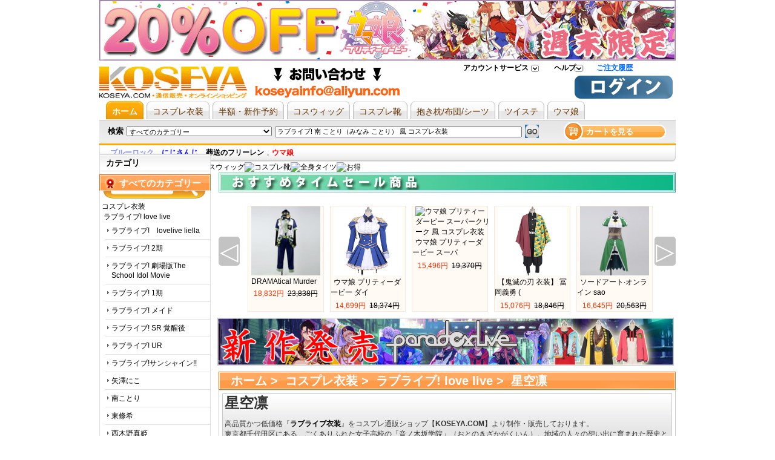

--- FILE ---
content_type: text/html; charset=utf-8
request_url: https://www.koseya.com/c143
body_size: 24892
content:

<!DOCTYPE html PUBLIC "-//W3C//DTD XHTML 1.0 Transitional//EN" "http://www.w3.org/TR/xhtml1/DTD/xhtml1-transitional.dtd">
<html xmlns="http://www.w3.org/1999/xhtml">
<head>
<title>星空凛 【KOSEYA コスプレ衣装】 コセヤ</title>
<meta name="keywords" content="ラブライブ　衣装,ラブライブ　コスプレ,ラブライブ　コスプレ衣装,星空凛　衣装,スクフェス　衣装,ラブライブ,星空凛,スクフェス,衣装,コスプレ,コスプレ衣装," />
<meta name="description" content="ラブライブ衣装なら、まずはKOSEYAをチェック！KOSEYAは激安で、高品質を持つ星空凛コスプレ衣装の通販ショッピングモールです。ここでは、お客様に対し、週必着、無料配達などのサービスを提供いたします！" />
<meta name="ROBOTS" content="All" />
<meta http-equiv="Content-Type" content="text/html; charset=utf-8" />
<meta http-equiv="X-UA-Compatible" content="IE=EmulateIE7" />
<meta http-equiv="imagetoolbar" content="no" />
<meta name="author" content="koseya.com Team and others" />

<!--shh20200527<link rel="icon" href="favicon.ico" type="image/x-icon" />-->
<!--shh20200527<link rel="shortcut icon" href="favicon.ico" type="image/x-icon" /> -->

<base href="https://www.koseya.com/" />
<script type="text/javascript">var baseURL = "/"</script>
<link rel="stylesheet" type="text/css" href="includes/templates/chanelwatches/css/global.css" />
<link rel="stylesheet" type="text/css" href="includes/templates/chanelwatches/css/style_imagehover.css" />
<link rel="stylesheet" type="text/css" href="includes/templates/chanelwatches/css/style_sheets.css" />
<link rel="stylesheet" type="text/css" href="includes/templates/chanelwatches/css/style_zz.css" />
<link rel="stylesheet" type="text/css" href="includes/templates/chanelwatches/css/stylesheet_reward.css" />
<link rel="stylesheet" type="text/css" media="print" href="includes/templates/chanelwatches/css/print_stylesheet.css" />
<script type="text/javascript" src="includes/templates/chanelwatches/jscript/jscript_frmCheck.js"></script>
<script type="text/javascript" src="includes/templates/chanelwatches/jscript/jscript_imagehover.js"></script>
<script type="text/javascript" src="includes/templates/chanelwatches/jscript/jscript_jquery-1.3.2.min.js"></script>
<script type="text/javascript" src="includes/templates/chanelwatches/jscript/jscript_jquery-min.js"></script>
<script type="text/javascript" src="includes/templates/chanelwatches/jscript/jscript_main.js"></script>
<script type="text/javascript" src="includes/templates/chanelwatches/jscript/jscript_prototype.js"></script>
<script type="text/javascript" src="includes/templates/chanelwatches/jscript/jscript_utils.js"></script>
<script type="text/javascript" src="includes/modules/pages/index/jscript_index.js"></script>
<!--[if IE 6]><script>
document.execCommand("BackgroundImageCache", false, true);
</script><![endif]-->
</head>


<body id="indexBody">
<a name="top"></a>


<style>
/*delbyshh 20200527 #go_top {background:url(images/go_top.gif) no-repeat left top;width:47px;height:100px;position:fixed;bottom:0;right:100px;z-index:999;_position:absolute;_top:expression(document.documentElement.clientHeight+document.documentElement.scrollTop-this.offsetHeight+"px");*/

#go_top {background:url() no-repeat left top;width:47px;height:100px;position:fixed;bottom:0;right:100px;z-index:999;_position:absolute;_top:expression(document.documentElement.clientHeight+document.documentElement.scrollTop-this.offsetHeight+"px");
}
#go_top a {display:block;width:47px;height:100px;line-height:100px;text-align:center;}
</style>
<div id="go_top"><a href="/c143#top"></a></div>
<script>
var screen_w = screen.width;
if(screen_w==1024) {
	$("#go_top").css('right',"-10px");
}
</script>
<div id="wrapper"><!-- wrapper S-->
<div id="pop_window" style="display:none"></div>
<div class="slucky"><!-- content S-->

<!--bof-header logo and navigation display-->
<script src="https://www.koseya.com/chat/welive_image.php" language="javascript"></script>
	
<!-- 20130311 top banner1 add by cl start-->

<a href="/c1904" target=_blank><img src="/koseya/c2/c2-1904-20.jpg" alt="ウマ娘　コスプレ衣装" title="ウマ娘　コスプレ衣装" width="100%"></a>  
<!-- 
<a href="/c3385#catedescription" target=_blank><img src="/koseya/c2/c2-3385.jpg" alt="呪術廻戦　コスプレ衣装" title="呪術廻戦　コスプレ衣装" width="100%"></a>
<a href="/c2225#catedescription" target=_blank><img src="https://www.aya-koya.com/images/cm/c2/c2-3220.jpg" alt="鬼滅の刃　コスプレ衣装" title="鬼滅の刃　コスプレ衣装" width="100%"></a>
<a href="https://www.koseya.com/c136#catedescription" target=_blank><img src="https://www.aya-koya.com/images/cm/topidolish.jpg" alt="idolish　コスプレ衣装" title="idolish　コスプレ衣装" width="100%"></a> --><!--	-->
 <!-- 20130311 top banner1 add by cl over -->   
<div id="headerblock">
<div style="display:none;" id="chat_div">
	<div class="g_t_c">
	<!-- BOF Chat Live -->
<!--<a href="https://www.koseya.com/index.php?main_page=contact_us"><img src="includes/templates/chanelwatches/images/lp.gif" alt="" width="184" height="53"  class="margin_t" /></a>-->
<!-- EOF Chat Live -->	</div>
	<div id="chat_div_name" class="pad_l_28px margin_t g_t_l"><ul class="gray_trangle_list"/></div>
	<!--SHH
	<img width="13" height="13" border="0" onclick="close_chat_div()" src="http://www.koseya.com/images/root/close.gif" title="close" alt="close" id="chat_div_close_img"/>-->
	</div>
<!--bof-branding display-->
 <div style="position: absolute; top: 40px; left: 300px;" class="big black"><meta name="google-site-verification" content="epTv-HKacxjhi1jPRGtGatBaJpR47iaugjP_c46FhYA" />	</div> 
<div id="logoWrapper">
    	  
			
		<!--<li><a href=" http://www.koseya.com/en">English</a></li>-->
<div id="tabs">  
  <ul>  	
    <li><a target="_top" class="one outer" rel="nofollow" href="https://www.koseya.com/index.php?main_page=account">アカウントサービス      <!--[if IE 7]><!--></a><!--<![endif]-->
      <!--[if lte IE 6]><table><tr><td style="position:absolute;left:0;top:0;"><![endif]-->
      <div class="tab_left">
        <p><a target="_top" title="ご注文履歴" rel="nofollow" href="https://www.koseya.com/index.php?main_page=account"> <span>ご注文履歴</span></a></p>
        <p><a target="_top" title="個人情報設定" rel="nofollow" href="https://www.koseya.com/index.php?main_page=account_edit">個人情報設定</a></p>
        <p><a target="_top" title="お届け先設定" rel="nofollow" href="https://www.koseya.com/index.php?main_page=manager_address">お届け先設定</a></p>
        <p><a target="_top" title="ウォッチリスト" rel="nofollow" href="https://www.koseya.com/index.php?main_page=wishlists_manager"> <span>ウォッチリスト</span></a></p>
        <!--<p><a target="_top" title="私の質問リスト" rel="nofollow" href="https://www.koseya.com/index.php?main_page=case_list"> <span>私の質問リスト</span></a></p>-->
      </div>
      <!--[if lte IE 6]></td></tr></table></a><![endif]-->
    </li>
	
    <li><a class="two outer" rel="nofollow" target="_top" href="https://www.koseya.com/faq.html">ヘルプ      <!--[if IE 7]><!--></a><!--<![endif]-->
      <!--[if lte IE 6]><table><tr><td style="position:absolute;left:0;top:0;"><![endif]-->
      <div class="tab_center">
        <p><a target="_top" rel="nofollow" href="https://www.koseya.com/faq.html">お問い合わせ</a></p>
        <p><a target="_top" rel="nofollow" href="https://www.koseya.com/index.php?main_page=faqs_all">よくあるご質問</a></p>
      </div>
      <!--[if lte IE 6]></td></tr></table></a><![endif]-->
    </li>
    	<!--20140728 by dinglei start-->
	<li>
		<a style="color:rgb(0, 112, 255)" target="_top" class=" outer" title="ご注文履歴" rel="nofollow" href="https://www.koseya.com/index.php?main_page=account">ご注文履歴</a>
	</li>
	<!--20140728 by dinglei end-->

	<!--del by shh 20130314
	<li class="noborder"><a title="Currencies" rel="nofollow" class="three outer" href="/c143#nogo">通貨: <em>円</em>
   -->
      <!--[if IE 7]><!--></a><!--<![endif]-->
      <!--[if lte IE 6]><table><tr><td style="position:absolute;left:0;top:0;"><![endif]-->
	<!--del by shh 20130314
      <div class="tab_right">
                  	<p><img src="includes/templates/chanelwatches/images/icons/flag/USD.gif" alt="USD" title=" USD " width="16" height="11"  border="0" class="g_t_m" /><a target="_top" title="US Dollar" rel="nofollow" href="/c143?currency=USD">US Dollar</a></p>
                  	<p><img src="includes/templates/chanelwatches/images/icons/flag/EUR.gif" alt="EUR" title=" EUR " width="16" height="11"  border="0" class="g_t_m" /><a target="_top" title="US Dollar" rel="nofollow" href="/c143?currency=EUR">Euro</a></p>
                  	<p><img src="includes/templates/chanelwatches/images/icons/flag/GBP.gif" alt="GBP" title=" GBP " width="16" height="11"  border="0" class="g_t_m" /><a target="_top" title="US Dollar" rel="nofollow" href="/c143?currency=GBP">GB Pound</a></p>
                  	<p><img src="includes/templates/chanelwatches/images/icons/flag/CAD.gif" alt="CAD" title=" CAD " width="16" height="11"  border="0" class="g_t_m" /><a target="_top" title="US Dollar" rel="nofollow" href="/c143?currency=CAD">Canadian Dollar</a></p>
                  	<p><img src="includes/templates/chanelwatches/images/icons/flag/AUD.gif" alt="AUD" title=" AUD " width="16" height="11"  border="0" class="g_t_m" /><a target="_top" title="US Dollar" rel="nofollow" href="/c143?currency=AUD">Australian Dollar</a></p>
                  	<p><img src="includes/templates/chanelwatches/images/icons/flag/CNY.gif" alt="CNY" title=" CNY " width="16" height="11"  border="0" class="g_t_m" /><a target="_top" title="US Dollar" rel="nofollow" href="/c143?currency=CNY">CNY</a></p>
                </div>-->
      <!--[if lte IE 6]></td></tr></table></a><![endif]-->
    </li>
  </ul>
</div>
<!-- eof: featured products  -->

              	<style> #intro li{ float:left;} </style>
			    <ul id="intro">
			    					    <li class="index_logo"><a href ="/" title="コスプレ衣装 &amp; コスプレ通販"><img src="/includes/templates/chanelwatches/images/logo.gif" alt="コスプレ衣装 & コスプレ通販"></li>
			                    <!--20130311 logo right banner2 add by cl start-->
                <li><a href="https://twitter.com/KOSEYAJP" target="_blank"><img src="https://www.koseya.com/koseya/banner/qa.jpg"></a> 

<!--
<a href="https://twitter.com/KOSEYAJP" target="_blank"><img src="
/koseya/banner/top-bar1.jpg"></a> 
<a href="https://twitter.com/KOSEYAJP" target="_blank"><img src="https://www.aya-koya.com/images/cm/top-bar3.jpg"></a>-->

	</li>
                	<!--<li>
                  
                    </li>-->
                  <!--20130311 logo right banner2 add by cl over-->   
                
                
			    </ul>
											    <div id="changeThemes" style="display:none;">
			    					<div id="changeThemes_right">
					<b>Change Themes</b>
					<div id="themes-selector" class="themes-selector">
				<a href="#" class="on">1</a><a href="#" class="">2</a><a href="#" class="">3</a>					</div>
					</div>
				</div>
				                <!--<div style=" position:absolute; right:400px; top:10px;"><a href="http://www.buycos.com"><strong>buycos</strong></a></div>-->
			    <ul id="bookmark">
			      
			      <li class="fr pad_r_5px" style="position:relative;padding-left:60px;">
					  <span style="position:absolute;left:0;top:3px;font-weight:bold;color:#D6211A;display:none">
						ようこそ!&nbsp; 
						</span>
					  <a rel="nofollow" target="_top" href="/index.php?main_page=login" title="Login"> <img src="/includes/templates/chanelwatches/images/login.gif"></a>
					  <!--delbysh <a rel="nofollow" target="_top" href="http://www.koseya.com/index.php?main_page=login" title="新規登録"><img src="http://www.koseya.com/includes/templates/chanelwatches/images/register.gif"></a> -->
				  </li>
			      			    </ul>		
		</div>
<br class="clear" /><!--eof-branding display-->


<div>
  	  
            <div id="menuwrap">
<!-- <div class="menu_l"></div>
	  <div class="menu_c">-->
                <!--bof-header ezpage links-->
  <!--                 <ul>
  
    <li class="li1 m"><span><a href="http://www.koseya.com/index.php">ホーム</a></span></li>
  <li class="s"></li>
    
    <li class="li2 m"><span><a href="http://www.koseya.com/c2">コスプレ衣装</a></span></li>
    <li class="s"></li>
      
    <li class="li3 m"><span><a href="http://www.koseya.com/c150">ウィッグ</a></span></li>
    <li class="s"></li>
      
    <li class="li4 m"><span><a href="http://www.koseya.com/zentaisale.html">全身タイツ</a></span></li>
    <li class="s"></li>
      
    <li class="li5 m"><span><a href="http://www.koseya.com/c1939">抱き枕</a></span></li>
    <li class="s"></li>
      
    <li class="li6 m"><span><a href="http://www.koseya.com/c713">ロリィタ</a></span></li>
    <li class="s"></li>
      
    <li class="li7 m"><span><a href="http://www.koseya.com/hot_sale_2.html">3月新作</a></span></li>
      
    <li class="li8 m"><span><a href="http://www.koseya.com/hot_sale_1.html"><font color=red>即納商品</font></a></span></li>
    <li class="s"></li>
      
    <li class="li9 m"><span><a href="http://www.koseya.com/hotproducts.html">お得なもの！</a></span></li>
    <li class="s"></li>
    </ul>
        </div>-->
           <!-- 20130329 add topmenu by cl top menu-->
           <style type="text/css"> 
<!--
body,ul,ol,li,dl,dt,dd,h1{margin:0;padding:0;list-style:none;}
body{font:12px "Arial","MS Gothic";color:#333;background:#FFF;}
a{border:none;text-decoration:none;}
#menu{width:950px;margin:1px auto;clear:both}

  #menu dl{padding-left:10px;height:30px;overflow:hidden;}
  #menu dl dd{float:left;padding-right:5px;}
  #menu dl dd a{display:block;padding-left:10px;background:url("/images/topmenu.gif") no-repeat 0 -60px;}
  #menu dl dd a span{
    display:block;
    color:#630;
    height:30px;
    /* width:50px; */
    text-align:center;
    padding-right:10px;
    line-height:34px;
    font-size:14px;
    background:url("/images/topmenu.gif") no-repeat right -60px;
    overflow:hidden;
  }
  #menu dl dd a:hover,
  #menu dl dd.ok a{background-position:0 -90px;}
  #menu dl dd a:hover span,
  #menu dl dd.ok a span{cursor:pointer;font-weight:bold;color:#FFF;background-position:right -90px;}
  #menu ol{clear:both;height:30px;background:url("/images/topmenu.gif") repeat-x 0 0;display:none}
  #menu ol li{float:left;}
  #menu ol li a{color:#930;display:block;text-align:center;height:30px;line-height:32px;overflow:hidden;}
  #menu ol li a:hover,
  #menu ol li.ok a{font-weight:bold;background:url("/images/topmenu.gif") no-repeat 0 -30px;}
  #menu ol li span{width:150px;position:absolute;}
  #menu ol li span h1{font:12px "MS Gothic";float:none;display:block;background:#E6E6E6;}
  #menu ol li span h1 a,
  #menu ol li.ok span h1 a,
  #menu ol li.ok span ul a{
    color:#333;
    width:148px;
    text-indent:10px;
    height:24px;
    line-height:26px;
    text-align:left;
    font-weight:normal;
    border-top:#FFF 1px solid;
    border-bottom:#A0A0A0 1px solid;
    border-right:#A0A0A0 1px solid;
    background-image:none;
  }
  #menu ol li span h1 a:hover,
  #menu ol li span h1.ok a{color:#930;font-weight:bold;background:#D9D9D9;}
  #menu ol li.ok span ul{width:147px;border:#E6E6E6 1px solid;border-top:none;overflow:hidden;background:#828B34;}
  #menu ol li.ok span ul a{border:none;}
  #menu ol li.ok span ul a:hover{color:#930;font-weight:bold;text-indent:15px;background-image:none;}
.no{display:none;}
-->
</style>
<script language="javascript">
<!--
function ShowMenu(obj,n){
  var dd = obj.parentNode.getElementsByTagName("dd");
  for(var i=0;i<dd.length;i++){dd[i].className = "";}
  dd[n].className = "ok";
  var ol = document.getElementById("menu").getElementsByTagName("ol");
  for(var i=0;i<ol.length;i++){ol[i].className = "no";}
  ol[n].className = "";
}
function ShowSpan(obj,n){
  var span = obj.parentNode.getElementsByTagName("span");
  for(var i=0;i<span.length;i++){span[i].className = "no";}
  span[n].className = "";
  var li = obj.parentNode.getElementsByTagName("li")
  for(var i=0;i<li.length;i++){li[i].className = "";}
  li[n].className = "ok";
}
function ShowUl(obj,n){
  var ul = obj.parentNode.getElementsByTagName("ul");
  var h1 = obj.parentNode.getElementsByTagName("h1");
  for(var i=0; i<h1.length;i++){
    h1[i].innerHTML = h1[i].innerHTML.replace("-","+");
    h1[i].className = "";
  }
  if(ul[n].className == "no"){ 
    ul[n].className = "";
    obj.className = "ok";
    obj.innerHTML = obj.innerHTML.replace("+","-");
  }else{
    ul[n].className = "no";
    return;
  }
  for(var i=0; i<ul.length;i++){if(i!=n){ ul[i].className = "no";}}
}
//-->
</script>

    <div id="menu" rel="nofollow">
  <dl>
    <dd class="ok" onmouseover="javascript:ShowMenu(this,0);"><a rel="nofollow" href="/"><span>ホーム</span></a></dd>
    <dd onmouseover="javascript:ShowMenu(this,1);"><a rel="nofollow" href="/c2"><span>コスプレ衣装</span></a></dd>
   <dd onmouseover="javascript:ShowMenu(this,2);"><a rel="nofollow" href="/c1628"><span>半額・新作予約</span></a></dd>
    <dd onmouseover="javascript:ShowMenu(this,3);"><a rel="nofollow" href="/c150"><span>コスウィッグ</span></a></dd>
    <dd onmouseover="javascript:ShowMenu(this,4);"><a rel="nofollow" href="/c43"><span>コスプレ靴</span></a></dd>
    <dd onmouseover="javascript:ShowMenu(this,5);"><a rel="nofollow" href="/c1939"><span>抱き枕/布団/シーツ</span></a></dd>
	 <dd onmouseover="javascript:ShowMenu(this,6);"><a rel="nofollow" href="/c3281"><span>ツイステ</span></a></dd>
　　　　<dd onmouseover="javascript:ShowMenu(this,7);"><a rel="nofollow" href="/c1904"><span>ウマ娘</span></a></dd>
    <!--<dd onmouseover="javascript:ShowMenu(this,7);"><a rel="nofollow" href="/c713"><span>ロリータ</span></a></dd>-->
    <!--<dd onmouseover="javascript:ShowMenu(this,8);"><a rel="nofollow" href="/c40"><span>メイド服</span></a></dd>-->
    <!--<dd onmouseover="javascript:ShowMenu(this,9);"><a rel="nofollow" href="/c1"><span>コスチューム</span></a></dd>-->
  </dl>
  <!-- ホーム -->
  <ol>

        
  </ol>
  <!--コスプレ衣装-->
  <ol class="no">

      <!--<span class="no">
        <h1 onclick="javascript:ShowUl(this,0)"><a href="javascript:void(0);"> - 菜单B_0_0</a></h1>
        <ul>
          <a href="javascript:void(0);">菜单B_0_0_0000000000</a>
          <a href="javascript:void(0);">菜单B_0_0_1</a>
          <a href="javascript:void(0);">菜单B_0_0_2</a>
          <a href="javascript:void(0);">菜单B_0_0_3</a>
        </ul>
        <h1 onclick="javascript:ShowUl(this,1)"><a href="javascript:void(0);"> + 菜单B_0_1</a></h1>
        <ul class="no">
          <a href="javascript:void(0);">菜单B_0_1_0</a>
          <a href="javascript:void(0);">菜单B_0_1_1</a>
          <a href="javascript:void(0);">菜单B_0_1_2</a>
          <a href="javascript:void(0);">菜单B_0_1_333333333333333</a>
        </ul>
      </span>-->
    </li>
    
 
   
  </ol>
  <!--半額・新作予約-->
  <ol class="no">


    
  </ol>
  <!-- コスプレウィッグ -->
  <ol class="no">

    </ol>
    <!-- コスプレ靴 -->
  <ol class="no">

 
    </ol>
    <!-- 全身タイツ -->
  <ol class="no">

    </ol>
    <!-- 抱き枕 -->
  <ol class="no">

    </ol>
    <!-- ロリータ -->
  <ol class="no">


    </ol>
    <!-- メイド服 -->
  <ol class="no">


    </ol>

    <!-- セール商品 -->
  <ol class="no">
        <li onmouseover="javascript:ShowSpan(this,0);"><a href="/hot_sale_2.html">&nbsp;&nbsp;４月新作&nbsp;</a></li>
    <li onmouseover="javascript:ShowSpan(this,1);"><a href="/c2206">&nbsp;&nbsp;即納・翌日発送&nbsp;</a></li>
    <li onmouseover="javascript:ShowSpan(this,2);"><a href="/c1677">&nbsp;&nbsp;AMNESIA&nbsp;</a></li>
    <li onmouseover="javascript:ShowSpan(this,3);"><a href="/c1678">&nbsp;&nbsp;DIABOLIK LOVERS&nbsp;</a></li>
    <li onmouseover="javascript:ShowSpan(this,4);"><a href="/c2089">&nbsp;&nbsp;カーニヴァル&nbsp;</a></li>
    <li onmouseover="javascript:ShowSpan(this,5);"><a href="/c2209">&nbsp;&nbsp;まおゆう魔王勇者&nbsp;</a></li>
    <li onmouseover="javascript:ShowSpan(this,6);"><a href="/c2168">&nbsp;&nbsp;ささみさん@がんばらない&nbsp;</a></li>
    <li onmouseover="javascript:ShowSpan(this,7);"><a href="/c836">&nbsp;&nbsp;<strong>もっと見る</strong>&nbsp;</a></li>
    </ol>

</div>		

		 <!-- 20130329 add topmenu by cl top menu-->
                <!--eof-header ezpage links-->
		
	<!--	delby shh 20130314
		<div id="nav_chat" class="fr">
        <ul>
          <span id="nav_chat_sales">
                   <p style="margin-top: 0px;"> <a aim="" yahoo="koseyainfo@yahoo.co.jp" email="service@koseya.com" skype="koseya-service" msn="koseya@hotmail.co.jp" onClick="show_chat_div(this);" title="えりこ" class="red" href="javascript:void(0);"><strong>えりこ</strong> </a> <em> ただ今オンライン�?/em> </p>
                        <p style="margin-top: 0px;"> <a aim="" yahoo="koseyainfo@yahoo.co.jp" email="service@koseya.com" skype="koseya-service" msn="koseya@hotmail.co.jp" onClick="show_chat_div(this);" title="えりこ" class="red" href="javascript:void(0);"><strong>えりこ</strong> </a> <em> ただ今オンライン�?/em> </p>
                        <p style="margin-top: 0px;"> <a aim="" yahoo="koseyainfo@yahoo.co.jp" email="service@koseya.com" skype="koseya-service" msn="koseya@hotmail.co.jp" onClick="show_chat_div(this);" title="えりこ" class="red" href="javascript:void(0);"><strong>えりこ</strong> </a> <em> ただ今オンライン�?/em> </p>
                        <p style="margin-top: 0px;"> <a aim="" yahoo="koseyainfo@yahoo.co.jp" email="service@koseya.com" skype="koseya-service" msn="koseya@hotmail.co.jp" onClick="show_chat_div(this);" title="えりこ" class="red" href="javascript:void(0);"><strong>えりこ</strong> </a> <em> ただ今オンライン�?/em> </p>
                  
                    
          </span>
        </ul>
      </div>
	  	  </div>-->

       <script>marquee(3000, 15 ,0 ,'nav_chat_sales');</script>
      <!--bof-navigation display-->
      <script src="includes/templates/chanelwatches/jscript/search.js"></script>
<style>
#shopping_cart_td img {border:1px solid #F3F4F2;}
</style>
<script language="javascript">

function show_shopping_cart() {
	$("#shopping_cart_box").show();
	
}
function hide_shopping_cart() {
	$("#shopping_cart_box").hide();
}
function delete_shopping_products(n) {
	$("#shopping_cart_box").html('<div style="padding:10px;text-align:center;"><img src="images/loading.gif">Loading......</div>');
	var query_str = {product_id:n};
	var limit_page = 'index';
	$.post('ajax_delete_shopping_products.php',query_str,function(data){
		if(limit_page == 'shopping_cart') {
			window.name="1";
			window.location = window.location;
		}else {
			var shopping_cart = data.split('###');
			$("#shopping_cart_total").html(" カート中の商品 "+shopping_cart[1]+" 件");
			$("#shopping_cart_box").html(shopping_cart[0]);
		}
	})

}
//document.onclick = function(){document.getElementById("search_suggest").style.display = "none";}
$(function(){
	if(window.name=="1"){
		show_shopping_cart();
		window.name="";
	}
})
</script>
<div class="search_bar fl" style="position:relative;"><form name="quick_find_header" action="https://www.koseya.com/index.php?main_page=advanced_search_result" method="get" id = "quick_find_header"><input type="hidden" name="main_page" value="advanced_search_result" /><input type="hidden" name="inc_subcat" value="1" style="display: none" /><input type="hidden" name="search_in_description" value="1" /><ul id="search_con" class="use_nav_bg"><b></b><li><font color=black>検索</font></li><li><select name="categories_id" class="select" id="light_select">
  <option value="" selected="selected">すべてのカテゴリー</option>
  <option value="2">コスプレ衣装</option>
  <option value="121">ウィッグ</option>
  <option value="713">ゴスロリ/ロリータ</option>
  <option value="43">コスプレブーツ</option>
  <option value="1807">コスプレ道具</option>
  <option value="117">全身タイツ</option>
  <option value="1">コスチューム</option>
  <option value="836">ファッション</option>
</select>
</li><li><input type="text" name="keyword" class ="input" autocomplete="off" id="keyword" value="ラブライブ! 南 ことり（みなみ ことり） 風 コスプレ衣装" onfocus="if (this.value == 'ラブライブ! 南 ことり（みなみ ことり） 風 コスプレ衣装') this.value = '';" onKeyUp="searchSuggest();" onblur="if (this.value == '') this.value = 'ラブライブ! 南 ことり（みなみ ことり） 風 コスプレ衣装';" /><br></li><li><a class="btn_search" onclick="if($_('keyword').value=='Enter search keywords here'){alert('Please submit the keyword!');}else{$_('quick_find_header').submit();}return false;" href="javascript:void(0);"></a></li></ul><ul id="shoping_con"><li><a href="https://www.koseya.com/index.php?main_page=shopping_cart" id="show_shopping_cart_link" onmouseover="show_shopping_cart();" onmouseout="hide_shopping_cart();" rel="nofollow"><span>カートを見る</span></a></li></ul><div id="shopping_cart_box" style="overflow:hidden;width:315px;background:#fff;border:3px solid #F9DDA8;position:absolute;top:32px;right:0px;display:none; z-index: 999;" onmouseover="show_shopping_cart();" onmouseout="hide_shopping_cart();"><span onclick="hide_shopping_cart();"  style="padding:3px;margin-top:3px;cursor:pointer;position:absolute;right:0;bottom:0;background:url(includes/templates/chanelwatches/images/close2.gif) no-repeat;width:18px;height:19px;"></span><div style="height:10px;"></div><div id="Content" class="sideBoxContent" style="text-align:center;"><div id="cartBoxEmpty">カートは空です。</div><div style="height:15px;"></div></div></div></form></div>      <!--eof-navigation display-->
	  <div class="Contentaaron">
<ul>
  <li><img width="5" height="31" src="includes/templates/template_default/images/key_01.gif"> </li>
   <!-- pop sarches add by cl start -->
   <li class="Popular_bg"><a href="/c1685" ><strong><font color="#8c95ee" >ブルーロック</font></strong></a>,<a href="/c3427" ><strong><font color="blue" >にじさんじ</font></strong></a>,<a href="/c3343" ><strong>葬送のフリーレン</strong></a>,<a href="/c1904" ><strong><font color="red" >ウマ娘</font></strong></a>   <!--<li class="Popular_bg"><strong><font color=borwn><li class="Popular_bg"><strong><font color="borwn">人気検索：</font></strong><a href="/c1628"><font color=red>5月新品予約</font></a>,<a href="/c2235"><strong><font color="#FF0000">激安新作</font></strong></a>,<a href="/c136"><strong><font color="#8c95ee" >IDOLiSH 7</font></strong></a>,<a href="/c2857"><strong><font color="#ff6633">プリキュア</font></strong></a>,<a href="/c2295"><font color="#1de76e"><strong>ラブライブ!</strong></font></a>,<a href="/c3309"><strong><font color="blue" >Fate</font></strong></a>,<a href="/c980"><strong>THE IDOLM@STER</strong></a>,<a href="/c2628"><strong><font color="red" >刀剣乱舞</font></strong></a>,<a href="/c1299"><strong><font color="#ff00ff">黒執事</font></strong></a>,<a href="/c1621"><strong><font color="blue" >A3!</font></strong></a>,<a href="/c7"><strong>銀魂</strong></a>,<a href="/c2726"><font color=red>艦これ</font></a>,<a href="/c10"><strong><font color="#8c95ee" >ヘタリア</font></strong></a></li></font></strong>-->
   <!-- pop sarches add by cl over -->
<li class="right"><img width="5" height="31" src="includes/templates/template_default/images/key_03.gif"> </li>
</ul>
</div>

    <style>
	#index_icon a img {width: 16.6%;}
	@media screen and (max-device-width: 768px){
		.Contentaaron ul li:nth-child(1){display:none}
  		.Contentaaron ul li:nth-child(3){display:none}
		.Contentaaron .Popular_bg{background: none;background-color: #E8E8E8;width: 944px;line-height: 50px;height:55px;overflow-y:hidden}
		.Popular_bg strong font{font-size:40px}
		.Popular_bg a{font-size:40px}
	}
    </style>
     <div id="index_icon"><a href="/c2" title="コスプレ衣装"><img src="/sp/images/index_icon/icon01.png" alt="コスプレ衣装"></a><a href="/c1628" title="新作予約"><img src="/sp/images/index_icon/icon02.png" alt="新作予約"></a><a href="/c150" title="コスウィッグ"><img src="/sp/images/index_icon/icon03.png" alt="コスウィッグ"></a><a href="/c43" title="コスプレ靴"><img src="/sp/images/index_icon/icon04.png" alt="コスプレ靴"></a><a href="/c117" title="全身タイツ"><img src="/sp/images/index_icon/icon05.png" alt="全身タイツ"></a><a href="/c1852" title="hot sale"><img src="/sp/images/index_icon/icon07.png" alt="お得"></a></div>

</div>
<!--eof-header logo and navigation display-->
</div>
<!--20130311 top banner345 add by cl start-->
<table  border="0">
  
<!-- 
<a href="/c3385#catedescription" target=_blank><img src="/koseya/c2/c2-3385.jpg" alt="呪術廻戦　コスプレ衣装" title="呪術廻戦　コスプレ衣装" width="100%"></a>
<a href="/c2225#catedescription" target=_blank><img src="https://www.aya-koya.com/images/cm/c2/c2-3220.jpg" alt="鬼滅の刃　コスプレ衣装" title="鬼滅の刃　コスプレ衣装" width="100%"></a>
<a href="https://www.koseya.com/c136#catedescription" target=_blank><img src="https://www.aya-koya.com/images/cm/topidolish.jpg" alt="idolish　コスプレ衣装" title="idolish　コスプレ衣装" width="100%"></a> --></table>
<!--
<div class="clear"></div>
<div style="margin-top:1px;">
</div>
<!--20130311 top banner345 add by cl over-->

<script type="text/javascript">
<!--
var jq=jQuery;
var userAgent = navigator.userAgent.toLowerCase();

var is_opera = userAgent.indexOf('opera') != -1 && opera.version();
var is_moz = (navigator.product == 'Gecko') && userAgent.substr(userAgent.indexOf('firefox') + 8, 3);
var is_ie = (userAgent.indexOf('msie') != -1 && !is_opera) && userAgent.substr(userAgent.indexOf('msie') + 5, 3);

(function(){
	 var r = jq('#themes-selector');
   var btns = r.find('> a');
	 var lnk = document.createElement('link');
	 lnk.rel="stylesheet";
	 lnk.type="text/css";
	 document.getElementsByTagName('head')[0].appendChild(lnk);
	 var themesAddress = "includes/templates/chanelwatches/css/theme-";
	 var themeId = getCookie('theme_id');
	 if(themeId){
	 lnk.href = themesAddress + themeId + '.css';
	 btns.each(function(idx, btn){
		 if(btn.innerHTML == themeId){
			 btn.className = 'on';
		 }else{
			 btn.className = '';
		 }
	 	 });
	 }else{
	 btns.each(function(idx, btn){
		 if(btn.className == 'on'){
			 themeId = btn.innerHTML;
			 lnk.href = themesAddress + themeId + '.css';
			 return false;
		 }
	 });
	 }
	 btns.click(function(){
	 this.blur();
	 var t = this.innerHTML;
		 setcookie('theme_id', t, 60*60*24*30);
	 	 lnk.href = themesAddress + t + '.css';
	 var theBtn = this;
	 btns.each(function(idx, btn){
		 if(btn == theBtn){
			 this.className = 'on';
		 }else{
			 this.className = '';
		 }
	 });
	 return false;
	 });
})();
//--></script>


<div id="navblock" class="fl">
  <!--// bof:  //-->

<div style="position: relative; z-index: 200; height: 37px; float: left;" id="menu_btn">
	<span id="litbBtn" style="DISPLAY: block; Z-INDEX: 11; BACKGROUND: url() no-repeat; LEFT: 154px; OVERFLOW: hidden; WIDTH: 16px; CURSOR: pointer; POSITION: absolute; TOP: 13px; HEIGHT: 17px"></span>
  <div id="litbCon1" class="absolute">
  <ul id="menu_index_top">
    <li><a href="https://www.koseya.com/see_all.html"><span>すべてのカテゴリー</span></a></li>
  </ul>
    <ul style="display:none;">
      <li class="cate_title">
			<a href="https://www.koseya.com/c2">コスプレ衣装</a></li>
    </ul>
  </div>
  <div id="litbCon2" class="absolute" style="display: none;">
  <ul id="menu_index_top">
    <li><a href="https://www.koseya.com/see_all.html"><span>すべてのカテゴリー</span></a></li>
  </ul>
  <div id="light_menu" class="menu"><ul><li><a href="https://www.koseya.com/c2" title=" コスプレ衣装">コスプレ衣装<!--[if IE 7]><!--></a><!--<![endif]-->
<!--[if lte IE 6]><table><tr><td><![endif]-->
<ul>
<li class="b_top"><a href="https://www.koseya.com/c3475" title=" 18TRIP">18TRIP</a></li>
<li><a href="https://www.koseya.com/c3474" title=" ブルーアーカイブ">ブルーアーカイブ</a></li>
<li><a href="https://www.koseya.com/c3462" title=" 勝利の女神 NIKKE">勝利の女神 NIKKE</a></li>
<li><a href="https://www.koseya.com/c3485" title=" 学園アイドルマスター">学園アイドルマスター</a></li>
<li><a href="https://www.koseya.com/c3493" title=" 桃源暗鬼">桃源暗鬼</a></li>
<li><a href="https://www.koseya.com/c1904" title=" ウマ娘 プリティーダービー">ウマ娘 プリティーダービー</a></li>
<li><a href="https://www.koseya.com/c3281" title=" ツイステ">ツイステ</a></li>
<li><a href="https://www.koseya.com/c3427" title=" バーチャル にじさんじ ">バーチャル にじさんじ </a></li>
<li><a href="https://www.koseya.com/c3218" title=" 原神">原神</a></li>
<li><a href="https://www.koseya.com/c3456" title=" 崩壊スターレイル">崩壊スターレイル</a></li>
<li><a href="https://www.koseya.com/c3220" title=" 鬼滅の刃">鬼滅の刃</a></li>
<li><a href="https://www.koseya.com/c3358" title=" Paradox Live（パラドックスライブ）">Paradox Live（パラドックスライブ）</a></li>
<li><a href="https://www.koseya.com/c1685" title=" ブルーロック">ブルーロック</a></li>
<li><a href="https://www.koseya.com/c2">All コスプレ衣装</a></li>
</ul><!--[if lte IE 6]></td></tr></table></a><![endif]-->
</li>
<li><a href="https://www.koseya.com/c121" title=" ウィッグ">ウィッグ<!--[if IE 7]><!--></a><!--<![endif]-->
<!--[if lte IE 6]><table><tr><td><![endif]-->
<ul>
<li class="b_top"><a href="https://www.koseya.com/c150" title=" コスプレウィッグ">コスプレウィッグ</a></li>
<li><a href="https://www.koseya.com/c171" title=" ショート ウィッグ">ショート ウィッグ</a></li>
<li><a href="https://www.koseya.com/c164" title=" セミロング ウィッグ">セミロング ウィッグ</a></li>
<li><a href="https://www.koseya.com/c184" title=" ロング ウィッグ">ロング ウィッグ</a></li>
</ul><!--[if lte IE 6]></td></tr></table></a><![endif]-->
</li>
<li><a href="https://www.koseya.com/c713" title=" ゴスロリ/ロリータ">ゴスロリ/ロリータ<!--[if IE 7]><!--></a><!--<![endif]-->
<!--[if lte IE 6]><table><tr><td><![endif]-->
<ul>
<li class="b_top"><a href="https://www.koseya.com/c1919" title=" ゴスロリファッション/お得">ゴスロリファッション/お得</a></li>
<li><a href="https://www.koseya.com/c1239" title=" ゴシック服/ドレス">ゴシック服/ドレス</a></li>
<li><a href="https://www.koseya.com/c835" title=" ゴスロリドレス">ゴスロリドレス</a></li>
<li><a href="https://www.koseya.com/c1453" title=" ジャンパースカート">ジャンパースカート</a></li>
<li><a href="https://www.koseya.com/c1684" title=" トップス">トップス</a></li>
<li><a href="https://www.koseya.com/c1720" title=" ロリータコート＆ジャケット">ロリータコート＆ジャケット</a></li>
<li><a href="https://www.koseya.com/c1721" title=" ロリータ アクセサリー">ロリータ アクセサリー</a></li>
<li><a href="https://www.koseya.com/c98" title=" ロリータ靴">ロリータ靴</a></li>
<li><a href="https://www.koseya.com/c717" title=" ゴシック靴/ブーツ">ゴシック靴/ブーツ</a></li>
<li><a href="https://www.koseya.com/c2038" title=" 即納・翌日発送">即納・翌日発送</a></li>
<li><a href="https://www.koseya.com/c1240" title=" ゴシックブーツ">ゴシックブーツ</a></li>
</ul><!--[if lte IE 6]></td></tr></table></a><![endif]-->
</li>
<li><a href="https://www.koseya.com/c43" title=" コスプレブーツ">コスプレブーツ<!--[if IE 7]><!--></a><!--<![endif]-->
<!--[if lte IE 6]><table><tr><td><![endif]-->
<ul>
<li class="b_top"><a href="https://www.koseya.com/c3477" title=" 2.5次元の誘惑">2.5次元の誘惑</a></li>
<li><a href="https://www.koseya.com/c3481" title=" BanG Dream!（バンドリ！）">BanG Dream!（バンドリ！）</a></li>
<li><a href="https://www.koseya.com/c3499" title=" KPop Demon Hunters">KPop Demon Hunters</a></li>
<li><a href="https://www.koseya.com/c3491" title=" 【ア】コスプレブーツ">【ア】コスプレブーツ</a></li>
<li><a href="https://www.koseya.com/c3483" title=" ダンダダン">ダンダダン</a></li>
<li><a href="https://www.koseya.com/c3476" title=" ブルーアーカイブ">ブルーアーカイブ</a></li>
<li><a href="https://www.koseya.com/c3450" title=" ブルーロック">ブルーロック</a></li>
<li><a href="https://www.koseya.com/c3464" title=" 勝利の女神 NIKKE">勝利の女神 NIKKE</a></li>
<li><a href="https://www.koseya.com/c3482" title=" 学園アイドルマスター">学園アイドルマスター</a></li>
<li><a href="https://www.koseya.com/c3458" title=" 崩壊スターレイル">崩壊スターレイル</a></li>
<li><a href="https://www.koseya.com/c3500" title=" 桃源暗鬼">桃源暗鬼</a></li>
<li><a href="https://www.koseya.com/c3449" title=" 魔法少女にあこがれて">魔法少女にあこがれて</a></li>
<li><a href="https://www.koseya.com/c2202" title=" にじさんじ">にじさんじ</a></li>
<li><a href="https://www.koseya.com/c43">All コスプレブーツ</a></li>
</ul><!--[if lte IE 6]></td></tr></table></a><![endif]-->
</li>
<li><a href="https://www.koseya.com/c1807" title=" コスプレ道具">コスプレ道具<!--[if IE 7]><!--></a><!--<![endif]-->
<!--[if lte IE 6]><table><tr><td><![endif]-->
<ul>
<li class="b_top"><a href="https://www.koseya.com/c3367" title=" 転生したらスライムだった件">転生したらスライムだった件</a></li>
<li><a href="https://www.koseya.com/c1898" title=" DARLING in the FRANXX ・ダーリン・イン・ザ・フランキス">DARLING in the FRANXX ・ダーリン・イン・ザ・フランキス</a></li>
<li><a href="https://www.koseya.com/c796" title=" おそ松さん">おそ松さん</a></li>
<li><a href="https://www.koseya.com/c1452" title=" にじさんじ">にじさんじ</a></li>
<li><a href="https://www.koseya.com/c2161" title=" はたらく細胞">はたらく細胞</a></li>
<li><a href="https://www.koseya.com/c2884" title=" アクセサリー">アクセサリー</a></li>
<li><a href="https://www.koseya.com/c659" title=" アントマン">アントマン</a></li>
<li><a href="https://www.koseya.com/c3079" title=" ウマ娘 プリティーダービー">ウマ娘 プリティーダービー</a></li>
<li><a href="https://www.koseya.com/c783" title=" スター・ウォーズ/フォースの覚醒">スター・ウォーズ/フォースの覚醒</a></li>
<li><a href="https://www.koseya.com/c3272" title=" ズートピア">ズートピア</a></li>
<li><a href="https://www.koseya.com/c782" title=" ディバインゲート">ディバインゲート</a></li>
<li><a href="https://www.koseya.com/c2163" title=" ヒプノシスマイク">ヒプノシスマイク</a></li>
<li><a href="https://www.koseya.com/c2893" title=" フィギュア">フィギュア</a></li>
<li><a href="https://www.koseya.com/c1807">All コスプレ道具</a></li>
</ul><!--[if lte IE 6]></td></tr></table></a><![endif]-->
</li>
<li><a href="https://www.koseya.com/c117" title=" 全身タイツ">全身タイツ<!--[if IE 7]><!--></a><!--<![endif]-->
<!--[if lte IE 6]><table><tr><td><![endif]-->
<ul>
<li class="b_top"><a href="https://www.koseya.com/c1915" title=" 新作">新作</a></li>
<li><a href="https://www.koseya.com/c2345" title=" <strong style=color:#FF0000>カラーから選ぶ</strong>"><strong style=color:#FF0000>カラーから選ぶ</strong></a></li>
<li><a href="https://www.koseya.com/c120" title=" メタリック・ゴム塗る 服">メタリック・ゴム塗る 服</a></li>
<li><a href="https://www.koseya.com/c118" title=" ライクラ スパンデックス 全身タイツ">ライクラ スパンデックス 全身タイツ</a></li>
<li><a href="https://www.koseya.com/c389" title=" PVC 全身タイツ">PVC 全身タイツ</a></li>
<li><a href="https://www.koseya.com/c2976" title=" レオタード・スパッツ・エアロビ">レオタード・スパッツ・エアロビ</a></li>
<li><a href="https://www.koseya.com/c2978" title=" バニーガール・コスプレ・メイド">バニーガール・コスプレ・メイド</a></li>
<li><a href="https://www.koseya.com/c119" title=" ベルベット 全身タイツ">ベルベット 全身タイツ</a></li>
<li><a href="https://www.koseya.com/c2980" title=" 下着類">下着類</a></li>
<li><a href="https://www.koseya.com/c2979" title=" 勝負服・セクシー衣装">勝負服・セクシー衣装</a></li>
<li><a href="https://www.koseya.com/c390" title=" スーパーマン 全身タイツ">スーパーマン 全身タイツ</a></li>
<li><a href="https://www.koseya.com/c391" title=" スパイダーマン 全身タイツ">スパイダーマン 全身タイツ</a></li>
<li><a href="https://www.koseya.com/c393" title=" マーメイド 全身タイツ">マーメイド 全身タイツ</a></li>
<li><a href="https://www.koseya.com/c117">All 全身タイツ</a></li>
</ul><!--[if lte IE 6]></td></tr></table></a><![endif]-->
</li>
<li><a href="https://www.koseya.com/c1" title=" コスチューム">コスチューム<!--[if IE 7]><!--></a><!--<![endif]-->
<!--[if lte IE 6]><table><tr><td><![endif]-->
<ul>
<li class="b_top"><a href="https://www.koseya.com/c2037" title=" サンタ衣装">サンタ衣装</a></li>
<li><a href="https://www.koseya.com/c1043" title=" ハロウィン仮装・衣装">ハロウィン仮装・衣装</a></li>
<li><a href="https://www.koseya.com/c40" title=" メイド服">メイド服</a></li>
<li><a href="https://www.koseya.com/c968" title=" 国際急便送料コーナー">国際急便送料コーナー</a></li>
<li><a href="https://www.koseya.com/c408" title=" ウェディング">ウェディング</a></li>
</ul><!--[if lte IE 6]></td></tr></table></a><![endif]-->
</li>
<li><a href="https://www.koseya.com/c836" title=" ファッション">ファッション<!--[if IE 7]><!--></a><!--<![endif]-->
<!--[if lte IE 6]><table><tr><td><![endif]-->
<ul>
<li class="b_top"><a href="https://www.koseya.com/c2624" title=" 小物">小物</a></li>
<li><a href="https://www.koseya.com/c2985" title=" オリジナル">オリジナル</a></li>
</ul><!--[if lte IE 6]></td></tr></table></a><![endif]-->
</li>
</ul>
</div>  </div>
</div>
<script type="text/javascript">
 var closeMenu = true;
 function controlMenu(){
 if(closeMenu){
 document.getElementById("litbCon2").style.display = 'none';$_("litbBtn").style.backgroundPosition="0 0";
 }else{
 document.getElementById("litbCon2").style.display = 'block';$_("litbBtn").style.backgroundPosition = '0 -16px';
 }
 }
 menuToggle('litbBtn','mouseover',function(){closeMenu=false;controlMenu();});
 menuToggle('litbCon2','mousemove',function(){closeMenu=false;setTimeout(controlMenu, 2000)});
 menuToggle('litbCon2','mouseout',function(){closeMenu=true;setTimeout(controlMenu, 2000);});
</script>
<!--// eof:  //-->
  <div class="maxframe">
    
  </div>


</div>
<!-- categories_product add by dinglei 20160811 start-->
<!--bof categories_ad1-->
 <div id="categories_ad1">

<img src="https://www.aya-koya.com/images/cm/ssm.jpg"></a>

</div>

<style>
#categories_ad1{width:755px;float:right}
#categories_ad1 img{width:100%}
@media screen and (max-device-width: 768px) {
	#categories_ad1{width:100%}
}
</style><!--eof categories_ad1-->
<!--bof categories_recommend_product-->
					<style>
		.categories_search_float{position:fixed;top:5px;height:40px;width:170px}
		#categories_search{margin-top: 10px;margin-left: 10px;width: 99px;border:none}
		#categories_recommend_product_title{width: 745px;margin-top:7px;border: 1px solid #00b381;display:none}
	#categories_recommend_product{position:relative;/*height:16.05rem;*/margin-bottom: -0.3rem;margin-top:5px}
		
	#tab_list_pre{font-size:40px;line-height: 150px;z-index:2;/*left:0px;*/width:5%;/*position: absolute;*/top: 0px;CURSOR:pointer;float:left}
	#tab_list_next{font-size:40px;line-height: 150px;z-index:2;/*left:95%;*/width:5%;/*position: absolute;*/top: 0px;CURSOR:pointer;text-align:right;float:left}
	#tab_list_pre a,#tab_list_next a{background: #c3c3c3;color: #fff;padding: 2px 2px;border-radius: 5px;}
	.tab_list{
			overflow-x:hidden;
			top: 3px;
			width:90%;
			;float:left
			}
	#tab_list_content{width:1420px;position:relative}
	.item{
			display:block;
			width:130px;
			margin-left:10px;
			float:left;
			border: 1px solid #F5E9DD;
			background: #FFFAF4;
			height:173px;
			}
	.item a{padding:5px 5px;word-break: break-all;}
	.item p{padding:5px 5px;text-align:center;margin-top:0px;margin-button:0px}
	.item img{width:120px;height:130px}
	.item p s{color:#000;padding-left:3px}
	
	#breadcrumb_list{width: 745px;}
	
	.list_newbg_div{width:227px;padding-left:5px}
	.list_newbg_div .black .line_120{margin-top:5px}
	
	
	.pad_1em ul li {
		padding: 5px 0px 5px;
		border-bottom: 1px solid #E2E2E2;
	}
	
	
	
	@media screen and (min-device-width: 500px) {
		.relative_top270{position:relative;top:-400px}
	}
	@-moz-document url-prefix(){
			#categories_recommend_product{/*height:193px*/}
			#categories_recommend_product .tab_list{height:201px}
			.relative_top270{top:-400px}
		}
	@media screen and (max-device-width: 768px) {
			#headerblock{/*width:956px;margin 0 auto;*/}
			.slucky{width:100%}
			#menu{width:950px;margin:0 14px}
			.search_bar{margin:0 15px;}
			.Contentaaron{width:952px;margin:0 14px;}
			
			#welive-righDiv{display:none}
			#navblock{display:none}
			.relative_top270{position: fixed;z-index:501;height:100%;width:100%;top:12rem;display:none;background:rgba(9,9,9,0.6)}
			
			.bg_letter{display:none}
			[class="bg_letter"]~div{display:none}
			.allborder form{display:none}
			.minframe .margin_t .pad_bottom{display:none}
			.minframe .g_t_c{display:none}
			.minframe .pad_r_1em{display:none}
			
			.categories_search_float{top:7rem;width:48rem;}
			#category_menu{margin-top:0px;width:70%;overflow-y: scroll}
			#category_menu b{
								font-size: 3rem;
								width: 100%;
								background: #eee;
								display: block;
								line-height: 6rem;
								}
			#category_menu b~ul li a{display:block}
			#category_menu b~ul li a input{width:2rem;height:2rem}
			#category_menu li a{font-size:3rem;color:#666}
			#category_menu li a:link, #category_menu li a:visited{background:#eee;padding: 1.5rem 3rem;}
			#category_menu li a:hover,#category_menu li a:active{background:gray;color:#fff}
			#category_menu h4{display:none}
			#category_menu .pad_1em{background:#eee}
			#categories_search_div~div{padding-top:2rem}
			#category_menu .pad_1em>a{font-size:4rem;border-bottom: 1px solid #666;width: 100%;display: block;line-height:4rem}
			
			#category_menu #categories_search_div{
				background-image: url(/images/millor.png);
				background-size: 48.5rem 12rem;
				background-repeat: no-repeat;
				height:12rem;
			}
			#categories_search{
				margin-top: 2.5rem;
				margin-left: 4rem;
				height: 6rem;
				width: 25rem;
				font-size:3rem
			}
			
			.xred{font-size:3rem;line-height:5rem;border-bottom: 0.1rem #666 solid;}
			#show_10{display:none}
			
			.pad_1em ul li{border-bottom:0.2rem dashed #fff;padding:initial}
			.pad_1em ul li .xred{border-bottom:none}
			
			.line_30px~b~ul{display:block}
			[style="    text-align: center;line-height: 20px;margin: 5px 5px;"]{display:none}
			[style="    text-align: center;line-height: 20px;margin: 5px 5px;"]~h4~ul{display:none}
			
			
			#categories_recommend_product_title{width:100%}
			#categories_recommend_product{width:100%;height:19.2rem}
			
			.tab_list{width:90%;margin-bottom:1px;}
			#tab_list_content{margin-bottom:1px;}
			.item{width:13.75rem;height:220px}
			.item img {width:95%;height:13rem}
			
			#categories_recommend_product .tab_list #tab_list_content .item a:nth-child(2){display:none}
			#categories_recommend_product .tab_list #tab_list_content .item .price{font-size:24px;}
			#categories_recommend_product .tab_list #tab_list_content .item .price s{display:none}
			#categories_recommend_product .tab_list #tab_list_content .item{height:225px}
			
			#tab_list_pre a, #tab_list_next a{font-size:5rem;padding:0 0;}
			
			#breadcrumb_list{float:none;width:100%;background-size:100% 30px;clear:both}
			
			
			.right_big_con{float:none;width:100%}
			#list_bg_big_img .galleryli{width:48.9%;height:610px;background:none;}
			#list_bg_big_img li .new_gallery_name{height:90px}
			#list_bg_big_img li .list_newbg {background:none;border:1px solid #c4c4c4;width:100%;height:100%}
			.list_newbg_div{width:100%;padding-left:0}
			.list_newbg_div .line_120{line-height:normal}
			.ih img{width:99%;height:458px}
			
			.bkoseya_icon4{right:0;left:inherit}
			.bkoseya_icon6{right:0;top:0;left:inherit}
			.bkoseya_icon7{top:0}
			.bkoseya_icon8{top:0}
			
			.new_gallery_name a{font-size:40px;line-height:45px}
			.red{font-size:39px;}
			.black span{font-size:2.3rem;}
			.black .car_price{font-size:39px;background:none}
			.black strong~span{color:#000}
			.star{background-size:2rem 2rem;width:2rem;height:2rem}
			.black span a[rel="nofollow"]{line-height:2.4rem}
			
			#float_menu{/*display:block*/}
			
			#go_top{
					position: fixed;
					right:2rem;
					bottom: 80px;
					border-radius: 50%;
					transition: right .3s ease-out;
					width: 10rem;
					height: 10rem;
					background: rgba(153,153,153,.6) url("/sp/images/wap_back_top.png") 0px 0px no-repeat;
					background-size: 10rem 10rem;
					overflow: hidden;
					z-index: 10001;
					}
			#go_top a{width:10rem;height:10rem}		
			#welive-righDiv~a>img{width:100%}
	}
	</style>
		<script>
	//$('body').attr({style:('width:'+document.body.scrollWidth+'px')});
	$('body').attr({style:'width:100%'});
	$(function(){
		
		
		
		$('#tab_list_pre a').click(function(){
			page = parseInt($('#r_page').attr('data1')) - 1;
			if(page > 0)
			{
				width = '-' +($('.item').width()+12)*(page - 1)*5 + 'px';
				$('#tab_list_content').animate({left: width}, "slow");
				$('#r_page').attr('data1',page);
			}
		});
		
		$('#tab_list_next a').click(function(){
			page = parseInt($('#r_page').attr('data1')) + 1;
			if(page <= $('#r_page').attr('data'))
			{
				width = '-' +($('.item').width()+12)*(page - 1)*5 + 'px';
				$('#tab_list_content').animate({left: width}, "slow");
				$('#r_page').attr('data1',page);
			}
		});
	});
	</script>
		
		<div id="categories_recommend_product_title" class="fr product_title pad_1em breadcrumb_list_style">
			<div class="fl product_title  pad_1em" style="float: none;line-height: 28px;border: 1px solid #fff; padding-left: 20px; margin-left: -10px; background: -webkit-linear-gradient(top,#87DEB2,#00B381);background:-moz-linear-gradient( top,#87DEB2,#00B381);">おすすめの商品</div>
		</div>
		<div class="right_big_con" id="categories_recommend_product">
			<div id="tab_list_pre" rel="nofollow"><a>&#x25c1;</a></div>
			<div class="tab_list">
				<div id="tab_list_content">
									<div class="item">
						<a href="/products_p8964.html"><img src="https://www.aya-koya.com/images/s/201301/0129/CLOW00265-1.jpg" alt="DRAMAtical Murder ノイズ  風 コスプレ衣装" title="DRAMAtical Murder ノイズ  風 コスプレ衣装" id="cell_img10" class=""></a>
						<a href="/products_p8964.html" title="DRAMAtical Murder ノイズ  風 コスプレ衣装">DRAMAtical Murder</a>
						<p class="price">18,832円 <s>23,838円</s></p>
					</div>
									<div class="item">
						<a href="/products_p19369.html"><img src="https://www.aya-koya.com/images/s/202106/CLOW03904-1.jpg" alt="ウマ娘 プリティーダービー  ダイワスカーレット   風   コスプレ衣装" title="ウマ娘 プリティーダービー  ダイワスカーレット   風   コスプレ衣装" id="cell_img10" class=""></a>
						<a href="/products_p19369.html" title="ウマ娘 プリティーダービー  ダイワスカーレット   風   コスプレ衣装">ウマ娘 プリティーダービー  ダイ</a>
						<p class="price">14,699円 <s>18,374円</s></p>
					</div>
									<div class="item">
						<a href="/products_p19745.html"><img src="https://www.aya-koya.com/images/s/202201/CLOW03971-1.jpg" alt="ウマ娘 プリティーダービー スーパークリーク 風 コスプレ衣装" title="ウマ娘 プリティーダービー スーパークリーク 風 コスプレ衣装" id="cell_img10" class=""></a>
						<a href="/products_p19745.html" title="ウマ娘 プリティーダービー スーパークリーク 風 コスプレ衣装">ウマ娘 プリティーダービー スーパ</a>
						<p class="price">15,496円 <s>19,370円</s></p>
					</div>
									<div class="item">
						<a href="/products_p18190.html"><img src="https://www.aya-koya.com/images/s/201905/CLOW03127-1.jpg" alt="【鬼滅の刃 衣装】  冨岡義勇 (とみおかぎゆう)   風 コスプレ衣装" title="【鬼滅の刃 衣装】  冨岡義勇 (とみおかぎゆう)   風 コスプレ衣装" id="cell_img10" class=""></a>
						<a href="/products_p18190.html" title="【鬼滅の刃 衣装】  冨岡義勇 (とみおかぎゆう)   風 コスプレ衣装">【鬼滅の刃 衣装】  冨岡義勇 (</a>
						<p class="price">15,076円 <s>18,846円</s></p>
					</div>
									<div class="item">
						<a href="/products_p8450.html"><img src="https://www.aya-koya.com/images/s/201211/1122/CLOW00272-1.jpg" alt="ソードアート·オンライン  sao  リーファ / 桐ヶ谷 直葉（きりがや すぐは） 風 コスプレ衣装" title="ソードアート·オンライン  sao  リーファ / 桐ヶ谷 直葉（きりがや すぐは） 風 コスプレ衣装" id="cell_img10" class=""></a>
						<a href="/products_p8450.html" title="ソードアート·オンライン  sao  リーファ / 桐ヶ谷 直葉（きりがや すぐは） 風 コスプレ衣装">ソードアート·オンライン  sao</a>
						<p class="price">16,645円 <s>20,563円</s></p>
					</div>
									<div class="item">
						<a href="/products_p19462.html"><img src="https://www.aya-koya.com/images/s/202107/CLOW03932-1.jpg" alt="ウマ娘 プリティーダービー   マンハッタンカフェ   風  コスプレ衣装" title="ウマ娘 プリティーダービー   マンハッタンカフェ   風  コスプレ衣装" id="cell_img10" class=""></a>
						<a href="/products_p19462.html" title="ウマ娘 プリティーダービー   マンハッタンカフェ   風  コスプレ衣装">ウマ娘 プリティーダービー   マ</a>
						<p class="price">15,922円 <s>19,903円</s></p>
					</div>
									<div class="item">
						<a href="/products_p19816.html"><img src="https://www.aya-koya.com/images/s/202111/CLOW03995-1.jpg" alt="ツイステ 衣装   ツイステッドワンダーランド  リリア なりきり花婿  コスプレ衣装" title="ツイステ 衣装   ツイステッドワンダーランド  リリア なりきり花婿  コスプレ衣装" id="cell_img10" class=""></a>
						<a href="/products_p19816.html" title="ツイステ 衣装   ツイステッドワンダーランド  リリア なりきり花婿  コスプレ衣装">ツイステ 衣装   ツイステッドワ</a>
						<p class="price">15,922円 <s>19,903円</s></p>
					</div>
									<div class="item">
						<a href="/products_p18479.html"><img src="https://www.aya-koya.com/images/s/202006/CLOW03514-1.jpg" alt="【ツイステ 衣装】ツイステッドワンダーランド　イグニハイド寮  イデア・シュラウド   風 コスプレ衣装" title="【ツイステ 衣装】ツイステッドワンダーランド　イグニハイド寮  イデア・シュラウド   風 コスプレ衣装" id="cell_img10" class=""></a>
						<a href="/products_p18479.html" title="【ツイステ 衣装】ツイステッドワンダーランド　イグニハイド寮  イデア・シュラウド   風 コスプレ衣装">【ツイステ 衣装】ツイステッドワン</a>
						<p class="price">26,095円 <s>32,620円</s></p>
					</div>
									<div class="item">
						<a href="/products_p17696.html"><img src="https://www.aya-koya.com/images/s/201902/CLOW02778-1.jpg" alt="【転生したらスライムだった件 衣装】シオン（紫苑）   風 コスプレ衣装" title="【転生したらスライムだった件 衣装】シオン（紫苑）   風 コスプレ衣装" id="cell_img10" class=""></a>
						<a href="/products_p17696.html" title="【転生したらスライムだった件 衣装】シオン（紫苑）   風 コスプレ衣装">【転生したらスライムだった件 衣装</a>
						<p class="price">11,743円 <s>15,413円</s></p>
					</div>
									<div class="item">
						<a href="/products_p19084.html"><img src="https://www.aya-koya.com/images/s/202011/CLOW03713-1.jpg" alt="【Fate/Grand Order 衣装】FGO  斎藤一(さいとうはじめ) 風 コスプレ衣装" title="【Fate/Grand Order 衣装】FGO  斎藤一(さいとうはじめ) 風 コスプレ衣装" id="cell_img10" class=""></a>
						<a href="/products_p19084.html" title="【Fate/Grand Order 衣装】FGO  斎藤一(さいとうはじめ) 風 コスプレ衣装">【Fate/Grand Order</a>
						<p class="price">15,666円 <s>19,583円</s></p>
					</div>
								<div class="clear" id="r_page" data="2" data1="1"></div>
				</div>
			</div>
			
			<div id="tab_list_next" rel="nofollow"><a>&#x25b7;</a></div>
		</div>
		<script>
			//alert($('.item').width());
			$('#tab_list_content').width(($('.tab_list').width()/5)*10);
			$('.item').width($('.tab_list').width()/5-12);
			$('.item img').width($('.item').width()-10);
			$('.item img').height($('.item img').width());
			$('#categories_recommend_product').height($('#tab_list_content').height());
		</script>
					<!--eof categories_recommend_product-->

<!-- categories_product add by dinglei 20160811 end-->
<!--bof categories_ad2-->
<div id="categories_ad2">
<table>
 

<tr>
<td>
<div align="center">
<a href="/c3358#catedescription" target=_blank><img src="/koseya/banner/c2-3358.jpg" alt="パラライ コスプレ衣装" title="パラライ　コスプレ衣装" width="100%"></a>
</div>
</td>
</tr>  
</table>


</div>
<style>
#categories_ad2{width:760px;float:right;margin-top:10px}
@media screen and (max-device-width: 768px) {
	#categories_ad2{width:100%}
}
</style><!--eof categories_ad2-->
<style>
.product_title{font-size:20px;height:30px;line-height:30px}
.product_title a span h2{font-size:20px;}
</style>
<div id="breadcrumb_list" style="/*padding-top:10px;*/ margin-top:7px;" class="fr product_title pad_1em breadcrumb_list_style">
<div class="fl product_title  pad_1em">  <a href="/">ホーム</a>&nbsp;>&nbsp;
  <a href="https://www.koseya.com/c2"> コスプレ衣装</a>&nbsp;>&nbsp;
  <a href="https://www.koseya.com/c2295"> ラブライブ!  love live</a>&nbsp;>&nbsp;
<a href="https://www.koseya.com/c143"><span class="red"><h2 class="seoh2">星空凛</h2></span></a>
</div>
</div>

      <div class="clear"></div>
	<div id="bodyblock">
				    <div>
                        <div class="minframe fl relative_top270">
<script>//add by dinglei 20150831 start
$(function(){
	$(window).scroll(function(){
			if($(window).scrollTop()>445)
			{
				$('#categories_search_div').addClass('categories_search_float');
			}
			else
				$('#categories_search_div').removeClass('categories_search_float');
		});
});

function limit_10()
{
	$('#category_menu').find('ul').eq(0).children('li').children('a').each(function(i){
		if(i > 30)
			$(this).parent('li').addClass('search_hide');
		$('#show_10').html('もっと');
	});
}
function show_10()
{
	//alert($('.search_hide').html());
	if($('.search_hide').html()!=null)
	{
		$('.search_hide').each(function(i){
			if(i < 31 && i >= 0)
				$(this).removeClass('search_hide');
		});
	}
	else
		$('#show_10').html('');
}

//add by dinglei 20150831 end
</script>
<style>
.search_hide{display:none}
#categories_search_div{background-image: url(/images/millor.png);background-size:170px 40px;background-repeat:no-repeat;height:40px;color:#a5a5a5}
</style><!--//add by dinglei 20150831 end-->
<!--// bof: box_categories //-->
<div class="allborder margin_t bg_box_gray pad_bottom big" id="category_menu">
  <!--<div><img src="includes/templates/chanelwatches/images/newlist/listlogo.gif" /></div>-->
  <!--add by dinglei 20150813 start-->
  <h4 class="gray line_30px in_1em">カテゴリ</h4>
			<div class="pad_1em"style="margin:5px 5px;" id="categories_search_div">
				<input type="text" id="categories_search" value="作品名から探す" onfocus="if(this.value=='作品名から探す')this.value='';" onblur="if(this.value=='')this.value='作品名から探す';" onkeyup="$(this).removeClass('categories_search_float');$(window).scrollTop(445);cs(this.value)" oninput="cs(this.value)">
				<div style="clear:both"></div>
			</div>
						<div class="pad_1em">
<a href="https://www.koseya.com/c2" >コスプレ衣装</a><div class="pad_1em"><a href="https://www.koseya.com/c2295" >ラブライブ!  love live</a><ul class="pad_1em"><li><a href="https://www.koseya.com/c1291">ラブライブ!　lovelive liella</a></li><li><a href="https://www.koseya.com/c2153">ラブライブ! 2期</a></li><li><a href="https://www.koseya.com/c2154">ラブライブ! 劇場版The School Idol Movie</a></li><li><a href="https://www.koseya.com/c2152">ラブライブ! 1期</a></li><li><a href="https://www.koseya.com/c1732">ラブライブ! メイド</a></li><li><a href="https://www.koseya.com/c1866">ラブライブ! SR 覚醒後</a></li><li><a href="https://www.koseya.com/c1739">ラブライブ! UR</a></li><li><a href="https://www.koseya.com/c1105">ラブライブ!サンシャイン!!</a></li><li><a href="https://www.koseya.com/c563">矢澤にこ</a></li><li><a href="https://www.koseya.com/c28">南ことり</a></li><li><a href="https://www.koseya.com/c232">東條希</a></li><li><a href="https://www.koseya.com/c226">西木野真姫</a></li><li><a href="https://www.koseya.com/c16">高坂穂乃果</a></li><li><a href="https://www.koseya.com/c32">園田海未</a></li><li><a href="https://www.koseya.com/c27">絢瀬絵里</a></li><li><a href="https://www.koseya.com/c558">小泉花陽</a></li><li><a href="https://www.koseya.com/c3104">ラブライブ! 七福神編</a></li><li><a href="https://www.koseya.com/c143" class="xred b"><h2 class="xred">星空凛</h2></a></li><li><a href="https://www.koseya.com/c3417">その他</a></li><li><a href="https://www.koseya.com/c3093">ラブライブ! バレンタイン編</a></li><li><a href="https://www.koseya.com/c3098">ラブライブ! チャイナドレス編</a></li><li><a href="https://www.koseya.com/c3106">ラブライブ! 手品師編</a></li><li><a href="https://www.koseya.com/c3164">ラブライブ! 雪山編</a></li><li><a href="https://www.koseya.com/c3088">ラブライブ! ジャージ編</a></li><li><a href="https://www.koseya.com/c3087">ラブライブ! 浴衣編</a></li><li><a href="https://www.koseya.com/c3084">ラブライブ! 職業編</a></li><li><a href="https://www.koseya.com/c2689">ラブライブ! 水着編</a></li><li><a href="https://www.koseya.com/c2688">ラブライブ! 秋のあなたの空遠 特典編</a></li><li><a href="https://www.koseya.com/c2554">ラブライブ　そのほか</a></li><li><a href="https://www.koseya.com/c2553">ラブライブ! ウェディングドレス編</a></li><li><a href="https://www.koseya.com/c2550">ラブライブ! 冬がくれた予感 特典編</a></li><li><a href="https://www.koseya.com/c577">A-RISE</a></li><li><a href="https://www.koseya.com/c3100">ラブライブ! 星座編</a></li></ul></div></div><!--add by dinglei 20150813 start-->
			<div style="text-align: center;line-height: 20px;margin: 5px 5px;">
				<a id="show_10" href="javascript:void(0)" onclick="show_10()">もっと</a>
				<script>
					limit_10();
					var tmpContent = $('<div></div>').append( $('#category_menu').find('ul').eq(0).clone() ).html();
					var tmp = $(tmpContent).html();
					
					
					function cs(str)
					{
						var viewData = [];
						
						var expr = new RegExp( str.toLowerCase(), 'gi' );
						
						if(str == '')
						{
							$('#category_menu').find('ul').eq(0).html( tmp );
							limit_10();
						}
						else
						{
							$(tmpContent).children('li').children('a').each(function(){
								var Cts = $(this).text().toLowerCase();
								
								if( expr.test( Cts ) ) {
									viewData.push( $( this ).parent().html() );
								}
								$('#category_menu').find('ul').eq(0).html('');
							
								for( var i = 0; i < viewData.length; i ++ ) {
									$('#category_menu').find('ul').eq(0).append('<li>' + viewData[i] + '</li>');
								}
							});
						}
						
					}
					

				</script>
			</div><!--add by dinglei 20150813 end-->
		
	    
	<!--delbyshh 20200611
	<h4 class="gray line_30px in_1em">価格帯で選択</h4>
    <ul class="pad_1em">
  	  <li><a rel="nofollow" href="https://www.koseya.com/c143?min_price=17129&max_price=17129">17,130円 - 17,130円</a></li><li><a rel="nofollow" href="https://www.koseya.com/c143?min_price=18846&max_price=20569">18,846円 - 20,569円</a></li>  	</ul>
		<ul>
	<form action="" method="get">
	<li style="margin-left:4px;"><input name="min_price" id="min_price" size="2" /> から  <input name="max_price" id="max_price" size="2" /> まで<br><br>
	<button onclick="javascript:submit()" style="display:none;">価格</button>
    
	<input style=" margin-left:35px;" name="" type="image" src="includes/templates/chanelwatches/images/newlist/catesubmit.gif"  />
	</li>
	</form>
	</ul>
	delbyshh-->
    		</div>
<!--// eof: box_categories //-->

<div id="popular_searches" class="blue_con margin_t line_18">
  <h3 class="g_t_c"><font color=borwn><li class="Popular_bg"><strong><font color="borwn">人気検索：</font></strong><a href="/c1628"><font color=red>5月新品予約</font></a>,<a href="/c2235"><strong><font color="#FF0000">激安新作</font></strong></a>,<a href="/c136"><strong><font color="#8c95ee" >IDOLiSH 7</font></strong></a>,<a href="/c2857"><strong><font color="#ff6633">プリキュア</font></strong></a>,<a href="/c2295"><font color="#1de76e"><strong>ラブライブ!</strong></font></a>,<a href="/c3309"><strong><font color="blue" >Fate</font></strong></a>,<a href="/c980"><strong>THE IDOLM@STER</strong></a>,<a href="/c2628"><strong><font color="red" >刀剣乱舞</font></strong></a>,<a href="/c1299"><strong><font color="#ff00ff">黒執事</font></strong></a>,<a href="/c1621"><strong><font color="blue" >A3!</font></strong></a>,<a href="/c7"><strong>銀魂</strong></a>,<a href="/c2726"><font color=red>艦これ</font></a>,<a href="/c10"><strong><font color="#8c95ee" >ヘタリア</font></strong></a></li></font></h3>
  <p style="word-break:break-all;font-size-adjust:none;">

</p>
</div></div><!--<div id="float_menu" style=""></div>-->
<div class="right_big_con">

<div class="catedescription" id="catedescription">
<div class="catenamebg">
<h1><strong class="cname">星空凛</strong></h1>

<br />
高品質かつ低価格『<a href="/c2295"><strong>ラブライブ衣装</strong></a>』をコスプレ通販ショップ【<strong>KOSEYA.COM</strong>】より制作・販売しております。<br />
東京都千代田区にある、ごくありふれた女子高校の「音ノ木坂学院」（おとのきざかがくいん）。地域の人々の想い出に育まれた歴史と伝統あるこの学院も時代の流れには勝てず、3年後に迫る学校統廃合の危機に瀕していた。そんな中、9人の女生徒が立ち上がる。彼女たちは、自らがアイドルとして活動し、学校の名を世に広め、入学希望者を増やそうと考えたのだ。今、少女たちと、まだ見ぬファンのみんなで叶える物語＝スクールアイドルプロジェクトが始まった。<br />
その人気な<font color="#FF9900">高坂穂乃果</font>・<font color="#FF9900">絢瀬絵里</font>・<font color="#FF9900">南ことり</font>・<font color="#FF9900">小泉花陽</font>・<font color="#FF9900">園田海未</font>など<strong>ラブライブ!　コスプレ衣装</strong>、lovelive コスプレ衣装、スクフェス コスプレ衣装 豊富にご用意！実物は写真より綺麗。是非一度見てみください！<br />
<br />
<strong>ラブライブ!　コスプレ衣装</strong>の関連商品：<a href="/c2455"><font color="#FF9900"><b>ラブライブ!　コスプレウィッグ</b></font></a>/<a href="/c2640"><font color="#FF9900"><b>ラブライブ!　コスプレブーツ</b></font></a>/<a href="/c2962"><font color="#FF9900"><b>ラブライブ!　コスプレ道具</b></font></a>/<a href="/c2532"><font color="#FF9900"><b>ラブライブ!　抱き枕カバー </b></font></a>
</div>
</div>



<div style="background: #FFF; margin-top:10px;">

<!-- child_categories 20180525 start-->
<style>
#child_categories_title{display: block;
    float: left;
    font-size: 14px;
    height: 30px;
	border-bottom: 1px solid #ddd;
	width:100%
	}
#child_categories_title li{float:left;background:#eee;text-align:center;line-height:30px;color:gray}
#child_categories_title li a{color:gray;display:block}
#child_categories_title .select_gray{background:gray}
#child_categories_title .select_gray a{color:#fff}

.child_categories{width:100%}
.child_categories #c_title{width:100%;clear:both;background:#eee;text-align:center;color:gray;line-height:30px}
.child_categories .children{display: block;
    float: left;
    width: 49.5%;
    font-size: 14px;
    height: 30px;
    border: 1px solid #ddd;}
.child_categories .children a{line-height: 30px;
    padding: 2px 10px 2px 10px;
    height: 30px;
    display: block;
    overflow: hidden;
    color: #000;}
.child_categories .orange{background:#ED6D00}
.child_categories .orange a{color:#fff}
.more{width:99.3%;border:1px solid #ddd;width:99.3%;text-align:center;border-top:none;clear:both;height:30px;line-height:30px}

#cs{
    width: 60%;
    height: 20px;
    padding: 3px 10px 0 10px;
    line-height: 100%;
    /*top: 5px;*/
    position: relative;
    /*background: url('/images/bg_img.png');*/
    background-color: #C3C3C3;
    /*background-position: 236px -449px;*/
    background-size: 70%;
    /*background-repeat: no-repeat;*/
    color: #fff;
	border-radius: 10px 10px;
}
#cs::-webkit-input-placeholder { /* WebKit browsers */ 
color: #fff; 
} 
#cs:-ms-input-placeholder { /* Internet Explorer 10+ */ 
color: #fff; 
} 

@media screen and (max-device-width: 1000px){
	#child_categories_title{line-height:8rem;height:8rem}
	#child_categories_title li input{font-size:4rem;height: 8rem;line-height: 8rem}
	#cs{top:0;background-position: 500px -1439px;background-size: 100%;}
	#child_categories_title li a{font-size:4rem;height: 8rem;line-height: 8rem}
	.child_categories #c_title{line-height:8rem}
	.child_categories .children{font-size:4rem;height: 8rem;line-height: 8rem}
	.child_categories .children a{line-height:8rem;height: 8rem;}
	.more{font-size:4rem;height: 8rem;line-height: 8rem;}
}

</style>
<!--<textarea>
</textarea>-->
<ul id="child_categories_title">
<li class="select_gray" id="c_title" style="width:100%;"><b><a href="javascript:void(0)" onclick="$('#child_categories1').show();$('#child_categories2').hide();$('#child_categories_title li').eq(0).addClass('select_gray');$('#child_categories_title li').eq(1).removeClass()">カテゴリーで探す</a></b></li>
</ul>
<ul class="child_categories" id="child_categories1" style="">
<li class="children " style=""><a href="/c1291" title="ラブライブ!　lovelive liella">ラブライブ!　lovelive liella</a></li>
<li class="children " style=""><a href="/c2153" title="ラブライブ! 2期">ラブライブ! 2期</a></li>
<li class="children " style=""><a href="/c2154" title="ラブライブ! 劇場版The School Idol Movie">ラブライブ! 劇場版The School Idol Movie</a></li>
<li class="children " style=""><a href="/c2152" title="ラブライブ! 1期">ラブライブ! 1期</a></li>
<li class="children " style=""><a href="/c1732" title="ラブライブ! メイド">ラブライブ! メイド</a></li>
<li class="children " style=""><a href="/c1866" title="ラブライブ! SR 覚醒後">ラブライブ! SR 覚醒後</a></li>
<li class="children " style=""><a href="/c1739" title="ラブライブ! UR">ラブライブ! UR</a></li>
<li class="children " style=""><a href="/c1105" title="ラブライブ!サンシャイン!!">ラブライブ!サンシャイン!!</a></li>
<li class="children " style=""><a href="/c563" title="矢澤にこ">矢澤にこ</a></li>
<li class="children " style=""><a href="/c28" title="南ことり">南ことり</a></li>
<li class="children " style="display:none"><a href="/c232" title="東條希">東條希</a></li>
<li class="children " style="display:none"><a href="/c226" title="西木野真姫">西木野真姫</a></li>
<li class="children " style="display:none"><a href="/c16" title="高坂穂乃果">高坂穂乃果</a></li>
<li class="children " style="display:none"><a href="/c32" title="園田海未">園田海未</a></li>
<li class="children " style="display:none"><a href="/c27" title="絢瀬絵里">絢瀬絵里</a></li>
<li class="children " style="display:none"><a href="/c558" title="小泉花陽">小泉花陽</a></li>
<li class="children " style="display:none"><a href="/c3104" title="ラブライブ! 七福神編">ラブライブ! 七福神編</a></li>
<li class="children orange" style="display:none"><a href="/c143" title="星空凛">星空凛</a></li>
<li class="children " style="display:none"><a href="/c3417" title="その他">その他</a></li>
<li class="children " style="display:none"><a href="/c3093" title="ラブライブ! バレンタイン編">ラブライブ! バレンタイン編</a></li>
<li class="children " style="display:none"><a href="/c3098" title="ラブライブ! チャイナドレス編">ラブライブ! チャイナドレス編</a></li>
<li class="children " style="display:none"><a href="/c3106" title="ラブライブ! 手品師編">ラブライブ! 手品師編</a></li>
<li class="children " style="display:none"><a href="/c3164" title="ラブライブ! 雪山編">ラブライブ! 雪山編</a></li>
<li class="children " style="display:none"><a href="/c3088" title="ラブライブ! ジャージ編">ラブライブ! ジャージ編</a></li>
<li class="children " style="display:none"><a href="/c3087" title="ラブライブ! 浴衣編">ラブライブ! 浴衣編</a></li>
<li class="children " style="display:none"><a href="/c3084" title="ラブライブ! 職業編">ラブライブ! 職業編</a></li>
<li class="children " style="display:none"><a href="/c2689" title="ラブライブ! 水着編">ラブライブ! 水着編</a></li>
<li class="children " style="display:none"><a href="/c2688" title="ラブライブ! 秋のあなたの空遠 特典編">ラブライブ! 秋のあなたの空遠 特典編</a></li>
<li class="children " style="display:none"><a href="/c2554" title="ラブライブ　そのほか">ラブライブ　そのほか</a></li>
<li class="children " style="display:none"><a href="/c2553" title="ラブライブ! ウェディングドレス編">ラブライブ! ウェディングドレス編</a></li>
<li class="children " style="display:none"><a href="/c2550" title="ラブライブ! 冬がくれた予感 特典編">ラブライブ! 冬がくれた予感 特典編</a></li>
<li class="children " style="display:none"><a href="/c577" title="A-RISE">A-RISE</a></li>
<li class="children " style="display:none"><a href="/c3100" title="ラブライブ! 星座編">ラブライブ! 星座編</a></li>
<li class="more"><a href="javascript:void(0)" onclick="show_more_categories(1)" id="show_more_categories1" rel="nofollow">もっと</a></li>
</ul>


<input type="hidden" id="cca_count1" value="9">
<input type="hidden" id="cca_count2" value="9">
<div id="cs_tmp" style="display:none"></div>
<script>
var tmpContent1 = $('#cs_tmp').append( $('#child_categories1').clone() ).html();
var tmp1 = tmpContent1;
function cs1(str)
{
	var viewData = [];
	$(this).removeAttr('placeholder');					
	var expr = new RegExp( str.toLowerCase(), 'gi' );
						
	if(str == '')
	{
		$('#child_categories1').html( tmp1 );
		$(this).attr({placeholder:"作品名から探す"});
	}
	else
	{
		$(tmpContent1).children('li').children('a').each(function(){
			var Cts = $(this).text().toLowerCase();
								
			if( expr.test( Cts ) ) 
			{
				viewData.push( $( this ).parent().html() );
			}
			$('#child_categories1').html('');
								
			for( var i = 0; i < viewData.length; i ++ ) 
			{
				$('#child_categories1').append('<li class="children">' + viewData[i] + '</li>');
			}
		});
	}
						
}
function recover_placeholder()
{
	if($(this).val() == '')
		$('#cs').attr({placeholder:"作品名から探す"});
}
function show_more_categories(d)
{
	count = parseInt($('#cca_count'+d).val());
	k = 0;
	for(i = 1;i <= 10;i++)
	{
		k = i + count;
		if($('#child_categories' + d + ' .children').eq(k).html() != null)
		{
			$('#child_categories' + d + ' .children').eq(k).show();
			$('#cca_count'+d).val(k);
		}
		else
		{
			$('#show_more_categories' + d).html('おわり');
			break;
		}
	}
	
}

$(function(){
	/*
		*products_list
		*/
		$('#show_more').click(
			function(){
				str = '';
				$(this).hide();
				$('.waiting').css({display:'block'});
					$.getJSON(
						'/sp/categories/show_more_pc/',
						{
							categories_id:143,
							page:parseInt($('#show_more_page').val()),
							order_by:1						},
						function(data){var more_product='';
							if(data.product.length > 0)
							{

								$.each(data.product,function(i,item){
									if(typeof(item.specials_new_products_price) == 'undefinded')
										specials_new_products_price = 0;
									else
										specials_new_products_price = parseInt(item.specials_new_products_price) + '';
									products_price = parseInt(item.products_price) + '';
									more_product += '<li class="galleryli">' + 
										'<div class="list_newbg">' + 
										'<div class="list_newbg_div" style="">' + 
										'<div class="new_gallery_img">' + 
    										'<span class="sold_discount_gallery" style="display:none;"><div class="sold_discount_font">' + parseInt((1-(item.specials_new_products_price/item.products_price))*100) + '</div></span>' +
										'<a href="/products_p' + item.products_id + '.html" class="ih"><img src="https://www.aya-koya.com/images/' + item.products_image + '" alt="' + item.products_name + '" title=" ' + item.products_name + ' " width="227" height="227" class=""></a></div>' +
										'<!-- list name -->' + 
										'<div class="new_gallery_name">' + 
										'<a href="/products_p' + item.products_id + '.html">' + item.products_name + '</a></div>' + 
										'<!-- list reviews price more -->' + 
										'<div class="black line_120" style="padding:0 2px; margin-top:10px;">' + 
										'<strong class="red">価格: </strong>' + 
										'<a href="/products_p' + item.products_id + '.html?action=buy_now"><span class="car_price">' + ((specials_new_products_price > 0)?specials_new_products_price.replace(/(?=(?!(\b))(\d{3})+$)/g,','):products_price.replace(/(?=(?!(\b))(\d{3})+$)/g,',')) + '円</span></a>';
									if(parseInt(item.specials_new_products_price) > 0)
									more_product += '<span style="padding-left:15px; text-decoration:line-through;">通常価格: ' + products_price.replace(/(?=(?!(\b))(\d{3})+$)/g,',') + '円</span>';
									more_product += '<div class="margin_t"><span class="fl"><span class="fl"><span class="star"></span><span class="star"></span><span class="star"></span><span class="star"></span><span class="star"></span><span style="padding-left:30px;"><a rel="nofollow" onclick="if(nTabsh!=null)nTabsh(2)" href="http://www.koseya.com/products_p' + item.products_id + '.html?act=review#review">評価 (' + item.reviews_count + ' 件)</a></span></span></span></div>' + 
										'</div>' + 
										'</div></div></li>';
							
								});
							}else{$('#show_more').html('商品は存在しませんでした');}
						$('#list_bg_big_img ul').append(more_product);
						$('#show_more').show();
						$('.waiting').hide();
						$('#show_more_page').val(parseInt($('#show_more_page').val())+1);

					});

			});
});
</script>
<!-- child_categories 20180525 end-->
<!-- add by dinglei 20151216 start-->

<style>
.s_result {
    min-height: 28px;
    line-height: 28px;
    padding-bottom: 10px;
    overflow: hidden;
	width:100%
}
.cosplay_fun a {
    float: left;
    color: #555;
    padding-left: 15px;
    background: url(/images/list_bg.png) -60px -408px no-repeat;
    display: block;
    margin-right: 10px;
    font-size: 10px;
}
.cosplay_fun a:hover, .cosplay_fun a.current {
    background-position: -60px -384px;
}
.pagebar .fr{height:30px}
.pagebar select{font-size:11px;width:30px}
#show_more{display:none}
@media screen and (max-device-width: 768px){
	.cosplay_fun a {font-size:45px;background: none; font-weight: bold; padding: 15px 15px;border: 3px solid;}
	.cosplay_fun a:hover, .cosplay_fun a.current {background:orange;color:#fff}
	.pagebar{height:100px}
	div.pagebar:nth-child(3){display:none}
	.pagebar .fl{/*clear:both;float:right;font-size:30px;padding-top:10px;*/display:none}
	.pagebar .fr{height:100px;/*float:left;*/width:880px;margin:0 auto}
	.page li{font-size:45px;line-height:80px;margin-right:15px}
	.page .li_3{display:none}
	.page span{font-size:45px;line-height:80px;border-radius:55px}
	.prev_page,.next_page{height:87px}
	.prev_page{font-size: 0px;background: url('/sp/images/bg_img.png'); background-position: 23px -2030px;width: 70px; background-size: 580px;}
	.next_page{font-size: 0px;background: url('/sp/images/bg_img.png'); background-position: 105px -1867px;width: 70px; background-size: 580px;}
	.page span[class="prev_page"]{font-size:0}
	.page span[class="next_page"]{font-size:0}
	.review_b strong{font-size:45px;line-height:80px;padding:5px 35px;border-radius:55px}
	.review_to strong, .reviewpage .next_page, .reviewpage .prev_page{font-size:45px;line-height:80px;padding:5px 35px;border-radius:55px}
	.pagebar select{display:none}
	#show_more{height:80px;line-height: 80px;padding: 0 12px;background: #EEEEEE; border: 1px solid #CCCCCC;border-radius: 30px; display:block;color: black;font-weight: bold;text-align:center;font-size:45px;}
}
</style>
<dl class="s_result">
	<dt class="cosplay_fun">
		<a href="/c143">すべて商品</a> 
		<a rel="nofollow" href="/c143?event=christmas"  style="font-size:18px;color:#FF6060">セール品のみ</a> 
		<!--<a rel="nofollow" href="/c143?event=11"  style="font-size:18px;color:#FF6060">在庫一掃翌日発送</a>-->
		<!--<a href="/c143?event=stock"  style="font-size:19px;color:#EE8C3A">お得在庫処理</a> -->
		<a name="product_list" href="#product_list"></a>
	</dt>
</dl>

<!-- add by dinglei 20151216 end-->
<div class="list_bar">
	  <ul>
	    <li><strong>&nbsp;&nbsp;<strong>表示方法:</strong>&nbsp;&nbsp;</strong></li>
	    <li class="li1">
	    	      <span class="new_list_gallery">大きい画像</span>
          <span> | </span>  
           <a rel="nofollow" href="https://www.koseya.com/c143/All-2"><span class="new_list_grid">画像</span></a>     
	    	    </li>
	    
	    
	    <li><strong>表示順: </strong><select name="productsort" onchange="changeSort(this,'/c143?sort=3a');" class="select" rel="nofollow">
  <option value="1">お勧め順</option>
  <option value="2">新着順</option>
  <option value="3">名前順</option>
  <option value="4">値段の安い順</option>
  <option value="5">値段の高い順</option>
</select>
</li>
	    <li style="float:right;"><strong>ページ件数: </strong> <select name="pagesize" onchange="changePagesize(this,'/c143?sort=3a');" class="select1" rel="nofollow" >
  <option value="12">12</option>
  <option value="24">24</option>
  <option value="36">36</option>
  <option value="48">48</option>
</select>
	  </ul>
	</div>
<!-- add by dinglei 20150824 start-->

<!-- add by dinglei 20150824 end-->
<div class="pagebar "><div class="fr" style="clear:both;overflow:hidden;"><ol class="page"><li class="review_b"><span><strong class="current">1</strong></span></li><li class="li_3">&nbsp;<select name="page" onchange="changePage(this,'/c143?sort=3a');" style=" color: rgb(102, 102, 102); font-family: Verdana,Arial,Helvetica,sans-serif;" rel="nofollow">
  <option value="1">1</option>
</select>
&nbsp;&nbsp;</li></ol></div>
<div class="fl">表示結果<strong>1</strong>-<strong>9</strong> を表示中 (商品の件数: <strong>9</strong>)</div></div>
<div class="clear"></div>
	
	
<div id="list_bg_big_img" class="li_gallery_bg allborder">
<ul>
<li class="galleryli">
<div class="list_newbg">
<div class="list_newbg_div" style="">
	<div class="new_gallery_img">
    <a href="https://www.koseya.com/products_p10573.html" class="ih" ><img src="/images/blank.gif" alt="ラブライブ！スクフェス マリン編UR 星空凛 風 コスプレ衣装" title=" ラブライブ！スクフェス マリン編UR 星空凛 風 コスプレ衣装 " width="227" height="227" class="lazy" data-original="https://www.aya-koya.com/images/l/201508/CLOF02302-1.jpg" /></a>    </div>
   
<!-- list name -->    
    <div class="new_gallery_name">
<a href="https://www.koseya.com/products_p10573.html" > ラブライブ！スクフェス マリン編UR 星空凛 風 コスプレ衣装</a>	</div>
<!-- list reviews price more -->
<div class="black line_120" style="padding:0 2px;">
<strong class="red">価格: </strong>
<a href="https://www.koseya.com/products_p10573.html?action=buy_now" ><span class="car_price">18,846円</span></a>    


<div class="margin_t" style="display:none"><span class="fl"><span class="fl"><span class="star"></span><span class="star"></span><span class="star"></span><span class="star"></span><span class="star"></span><span style="padding-left:30px;"><a rel="nofollow" onclick="if(nTabsh!=null)nTabsh(2)" href="https://www.koseya.com/products_p10573.html?act=review#review">評価 (0 件)</a></span></span></span></div>
</div>


</div>  
</div>
</li>
<li class="galleryli">
<div class="list_newbg">
<div class="list_newbg_div" style="">
	<div class="new_gallery_img">
    <a href="https://www.koseya.com/products_p14068.html" class="ih" ><img src="/images/blank.gif" alt="ラブライブ！μs 6th single  「Music S.T.A.R.T!!」   星空 凛（ほしぞら りん）  風 コスプレ衣装" title=" ラブライブ！μs 6th single  「Music S.T.A.R.T!!」   星空 凛（ほしぞら りん）  風 コスプレ衣装 " width="227" height="227" class="lazy" data-original="https://www.aya-koya.com/images/l/201407/0715/CLOF01398-1.jpg" /></a>    </div>
   
<!-- list name -->    
    <div class="new_gallery_name">
<a href="https://www.koseya.com/products_p14068.html" > ラブライブ！μs 6th single  「Music S.T.A.R.T!!」   星空 凛（ほしぞら りん）  風 コスプレ衣装</a>	</div>
<!-- list reviews price more -->
<div class="black line_120" style="padding:0 2px;">
<strong class="red">価格: </strong>
<a href="https://www.koseya.com/products_p14068.html?action=buy_now" ><span class="car_price">18,846円</span></a>    


<div class="margin_t" style="display:none"><span class="fl"><span class="fl"><span class="star"></span><span class="star"></span><span class="star"></span><span class="star"></span><span class="star"></span><span style="padding-left:30px;"><a rel="nofollow" onclick="if(nTabsh!=null)nTabsh(2)" href="https://www.koseya.com/products_p14068.html?act=review#review">評価 (0 件)</a></span></span></span></div>
</div>


</div>  
</div>
</li>
<li class="galleryli">
<div class="list_newbg">
<div class="list_newbg_div" style="">
	<div class="new_gallery_img">
    <a href="https://www.koseya.com/products_p8644.html" class="ih" ><img src="/images/blank.gif" alt="ラブライブ!　星空凛　大正和服和服　覚醒後　 風 コスプレ衣装" title=" ラブライブ!　星空凛　大正和服和服　覚醒後　 風 コスプレ衣装 " width="227" height="227" class="lazy" data-original="https://www.aya-koya.com/images/l/201605/CLOF02586-1.jpg" /></a>    </div>
   
<!-- list name -->    
    <div class="new_gallery_name">
<a href="https://www.koseya.com/products_p8644.html" > ラブライブ!　星空凛　大正和服和服　覚醒後　 風 コスプレ衣装</a>	</div>
<!-- list reviews price more -->
<div class="black line_120" style="padding:0 2px;">
<strong class="red">価格: </strong>
<a href="https://www.koseya.com/products_p8644.html?action=buy_now" ><span class="car_price">20,432円</span></a>    


<div class="margin_t" style="display:none"><span class="fl"><span class="fl"><span class="star"></span><span class="star"></span><span class="star"></span><span class="star"></span><span class="star"></span><span style="padding-left:30px;"><a rel="nofollow" onclick="if(nTabsh!=null)nTabsh(2)" href="https://www.koseya.com/products_p8644.html?act=review#review">評価 (0 件)</a></span></span></span></div>
</div>


</div>  
</div>
</li>
<li class="galleryli">
<div class="list_newbg">
<div class="list_newbg_div" style="">
	<div class="new_gallery_img">
    <a href="https://www.koseya.com/products_p10390.html" class="ih" ><img src="/images/blank.gif" alt="ラブライブ！スクフェス  マリン編UR  星空凛  風 コスプレ衣装" title=" ラブライブ！スクフェス  マリン編UR  星空凛  風 コスプレ衣装 " width="227" height="227" class="lazy" data-original="https://www.aya-koya.com/images/l/201508/CLOF02257-1.jpg" /></a>    </div>
   
<!-- list name -->    
    <div class="new_gallery_name">
<a href="https://www.koseya.com/products_p10390.html" > ラブライブ！スクフェス  マリン編UR  星空凛  風 コスプレ衣装</a>	</div>
<!-- list reviews price more -->
<div class="black line_120" style="padding:0 2px;">
<strong class="red">価格: </strong>
<a href="https://www.koseya.com/products_p10390.html?action=buy_now" ><span class="car_price">17,130円</span></a>    


<div class="margin_t" style="display:none"><span class="fl"><span class="fl"><span class="star"></span><span class="star"></span><span class="star"></span><span class="star"></span><span class="star"></span><span style="padding-left:30px;"><a rel="nofollow" onclick="if(nTabsh!=null)nTabsh(2)" href="https://www.koseya.com/products_p10390.html?act=review#review">評価 (0 件)</a></span></span></span></div>
</div>


</div>  
</div>
</li>
<li class="galleryli">
<div class="list_newbg">
<div class="list_newbg_div" style="">
	<div class="new_gallery_img">
    <a href="https://www.koseya.com/products_p10716.html" class="ih" ><img src="/images/blank.gif" alt="ラブライブ!　くのいち編　星空凛　 風 コスプレ衣装" title=" ラブライブ!　くのいち編　星空凛　 風 コスプレ衣装 " width="227" height="227" class="lazy" data-original="https://www.aya-koya.com/images/l/201510/CLOF02376-1.jpg" /></a>    </div>
   
<!-- list name -->    
    <div class="new_gallery_name">
<a href="https://www.koseya.com/products_p10716.html" > ラブライブ!　くのいち編　星空凛　 風 コスプレ衣装</a>	</div>
<!-- list reviews price more -->
<div class="black line_120" style="padding:0 2px;">
<strong class="red">価格: </strong>
<a href="https://www.koseya.com/products_p10716.html?action=buy_now" ><span class="car_price">17,130円</span></a>    


<div class="margin_t" style="display:none"><span class="fl"><span class="fl"><span class="star"></span><span class="star"></span><span class="star"></span><span class="star"></span><span class="star"></span><span style="padding-left:30px;"><a rel="nofollow" onclick="if(nTabsh!=null)nTabsh(2)" href="https://www.koseya.com/products_p10716.html?act=review#review">評価 (0 件)</a></span></span></span></div>
</div>


</div>  
</div>
</li>
<li class="galleryli">
<div class="list_newbg">
<div class="list_newbg_div" style="">
	<div class="new_gallery_img">
    <a href="https://www.koseya.com/products_p10975.html" class="ih" ><img src="/images/blank.gif" alt="ラブライブ!　忍者　星空凛　 風 コスプレ衣装" title=" ラブライブ!　忍者　星空凛　 風 コスプレ衣装 " width="227" height="227" class="lazy" data-original="https://www.aya-koya.com/images/l/201511/CLOF02420-1.jpg" /></a>    </div>
   
<!-- list name -->    
    <div class="new_gallery_name">
<a href="https://www.koseya.com/products_p10975.html" > ラブライブ!　忍者　星空凛　 風 コスプレ衣装</a>	</div>
<!-- list reviews price more -->
<div class="black line_120" style="padding:0 2px;">
<strong class="red">価格: </strong>
<a href="https://www.koseya.com/products_p10975.html?action=buy_now" ><span class="car_price">20,569円</span></a>    


<div class="margin_t" style="display:none"><span class="fl"><span class="fl"><span class="star"></span><span class="star"></span><span class="star"></span><span class="star"></span><span class="star"></span><span style="padding-left:30px;"><a rel="nofollow" onclick="if(nTabsh!=null)nTabsh(2)" href="https://www.koseya.com/products_p10975.html?act=review#review">評価 (0 件)</a></span></span></span></div>
</div>


</div>  
</div>
</li>
<li class="galleryli">
<div class="list_newbg">
<div class="list_newbg_div" style="">
	<div class="new_gallery_img">
    <a href="https://www.koseya.com/products_p11017.html" class="ih" ><img src="/images/blank.gif" alt="ラブライブ!　星空凛　 風 コスプレ衣装" title=" ラブライブ!　星空凛　 風 コスプレ衣装 " width="227" height="227" class="lazy" data-original="https://www.aya-koya.com/images/l/201512/CLOF02437-1.jpg" /></a>    </div>
   
<!-- list name -->    
    <div class="new_gallery_name">
<a href="https://www.koseya.com/products_p11017.html" > ラブライブ!　星空凛　 風 コスプレ衣装</a>	</div>
<!-- list reviews price more -->
<div class="black line_120" style="padding:0 2px;">
<strong class="red">価格: </strong>
<a href="https://www.koseya.com/products_p11017.html?action=buy_now" ><span class="car_price">17,130円</span></a>    


<div class="margin_t" style="display:none"><span class="fl"><span class="fl"><span class="star"></span><span class="star"></span><span class="star"></span><span class="star"></span><span class="star"></span><span style="padding-left:30px;"><a rel="nofollow" onclick="if(nTabsh!=null)nTabsh(2)" href="https://www.koseya.com/products_p11017.html?act=review#review">評価 (0 件)</a></span></span></span></div>
</div>


</div>  
</div>
</li>
<li class="galleryli">
<div class="list_newbg">
<div class="list_newbg_div" style="">
	<div class="new_gallery_img">
    <a href="https://www.koseya.com/products_p13012.html" class="ih" ><img src="/images/blank.gif" alt="ラブライブ! 星空 凛 風 コスプレ衣装" title=" ラブライブ! 星空 凛 風 コスプレ衣装 " width="227" height="227" class="lazy" data-original="https://www.aya-koya.com/images/l/201402/0207/CLOF01009-1.jpg" /></a>    </div>
   
<!-- list name -->    
    <div class="new_gallery_name">
<a href="https://www.koseya.com/products_p13012.html" > ラブライブ! 星空 凛 風 コスプレ衣装</a>	</div>
<!-- list reviews price more -->
<div class="black line_120" style="padding:0 2px;">
<strong class="red">価格: </strong>
<a href="https://www.koseya.com/products_p13012.html?action=buy_now" ><span class="car_price">17,130円</span></a>    


<div class="margin_t" style="display:none"><span class="fl"><span class="fl"><span class="star"></span><span class="star"></span><span class="star"></span><span class="star"></span><span class="star"></span><span style="padding-left:30px;"><a rel="nofollow" onclick="if(nTabsh!=null)nTabsh(2)" href="https://www.koseya.com/products_p13012.html?act=review#review">評価 (0 件)</a></span></span></span></div>
</div>


</div>  
</div>
</li>
<li class="galleryli">
<div class="list_newbg">
<div class="list_newbg_div" style="">
	<div class="new_gallery_img">
    <a href="https://www.koseya.com/products_p14445.html" class="ih" ><img src="/images/blank.gif" alt="ラブライブ! 挿入歌 これからのSomeday 星空 凛（ほしぞら りん） 風 コスプレ衣装" title=" ラブライブ! 挿入歌 これからのSomeday 星空 凛（ほしぞら りん） 風 コスプレ衣装 " width="227" height="227" class="lazy" data-original="https://www.aya-koya.com/images/l/201408/0826/CLOF01523-1.jpg" /></a>    </div>
   
<!-- list name -->    
    <div class="new_gallery_name">
<a href="https://www.koseya.com/products_p14445.html" > ラブライブ! 挿入歌 これからのSomeday 星空 凛（ほしぞら りん） 風 コスプレ衣装</a>	</div>
<!-- list reviews price more -->
<div class="black line_120" style="padding:0 2px;">
<strong class="red">価格: </strong>
<a href="https://www.koseya.com/products_p14445.html?action=buy_now" ><span class="car_price">17,130円</span></a>    


<div class="margin_t" style="display:none"><span class="fl"><span class="fl"><span class="star"></span><span class="star"></span><span class="star"></span><span class="star"></span><span class="star"></span><span style="padding-left:30px;"><a rel="nofollow" onclick="if(nTabsh!=null)nTabsh(2)" href="https://www.koseya.com/products_p14445.html?act=review#review">評価 (0 件)</a></span></span></span></div>
</div>


</div>  
</div>
</li>
<div class="clear"></div>
</ul>
<div class="clear"></div>

<div class="pagebar "><span class="fl">表示結果<strong>1</strong>-<strong>9</strong> を表示中 (商品の件数: <strong>9</strong>)</span><ul class="page fr"> <li class="review_b"><span><strong class="current">1</strong></span></li><li class="li_3">&nbsp;<select name="page" onchange="changePage(this,'/c143?sort=3a');" style=" color: rgb(102, 102, 102); font-family: Verdana,Arial,Helvetica,sans-serif;" rel="nofollow">
  <option value="1">1</option>
</select>
&nbsp;&nbsp;</li></ul></div>

</div>
<br class="clear"  />
<script src="/includes/templates/chanelwatches/jscript/jquery/jquery.lazyload.min.js"></script>
<script>$('.lazy').lazyload();</script><div>
<a onclick="" id="show_more">もっと商品を見る&gt;&gt;</a>
<img src="/sp/images/waiting.gif" class="waiting" style="display:none;margin:0 auto;">
<input type="hidden" id="show_more_page" value="2">
</div>
</div>



</div>
	<!--bof-banner #5 display -->
<!--eof-banner #5 display -->
<div class="right_big_con margin_t">
<!--delbyshh 20201127
<div class="fl allborder line_180" id="relate_cate">
	<h4 class="red line_30px in_1em">おすすめ商品のカテゴリ</h4>
	<ul>
	<li><a href="https://www.koseya.com/c1" title="コスチューム">コスチューム</a></li><li><a href="https://www.koseya.com/c2" title="コスプレ衣装">コスプレ衣装</a></li><li><a href="https://www.koseya.com/c43" title="コスプレブーツ">コスプレブーツ</a></li><li><a href="https://www.koseya.com/c117" title="全身タイツ">全身タイツ</a></li><li><a href="https://www.koseya.com/c121" title="ウィッグ">ウィッグ</a></li><li><a href="https://www.koseya.com/c713" title="ゴスロリ/ロリータ">ゴスロリ/ロリータ</a></li><li><a href="https://www.koseya.com/c836" title="ファッション">ファッション</a></li><li><a href="https://www.koseya.com/c1628" title="コスプレ衣装新作・予約割">コスプレ衣装新作・予約割</a></li><li><a href="https://www.koseya.com/c1807" title="コスプレ道具">コスプレ道具</a></li><li><a href="https://www.koseya.com/c1939" title="アニメ抱き枕カバー">アニメ抱き枕カバー</a></li><li><a href="https://www.koseya.com/c40" title="メイド服">メイド服</a></li><li><a href="https://www.koseya.com/c408" title="ウェディング">ウェディング</a></li>	</ul>
</div>
--></div>    </div>







      
			
<div style="clear:both;padding-top:10px">
<div id="news_3" class="allborder line_180" style="height:150px;margin-bottom:10px;">
<h3 style="margin:8px 0 0 8px">店長日記</h3>
<dl style="width:33%;height:115px;overflow:hidden" class="fl"><dt style="padding:5px 5px 0 5px;"><a href="https://www.koseya.com/index.php?main_page=news&amp;c_id=1689&amp;chapter_id=294">お知らせ：納期について<span style="padding-left:5px;font-weight:normal;color:gray">[01-28]</span></a></dt><dd style="padding:5px 5px">中国旧正月の影響で2024年2月5日から工場生産が一時停止いたします。

2月5日以後のご注文は、2月25日からコスプレ制作、発送予定となります。

...<a style="color:orange" href="https://www.koseya.com/index.php?main_page=news&amp;c_id=1689&amp;chapter_id=294">[more]</a></dd></dl><dl style="width:33%;height:115px;overflow:hidden" class="fl"><dt style="padding:5px 5px 0 5px;"><a href="https://www.koseya.com/index.php?main_page=news&amp;c_id=1689&amp;chapter_id=293">2024 新春感謝祭　赤字半額セール　第二弾<span style="padding-left:5px;font-weight:normal;color:gray">[01-19]</span></a></dt><dd style="padding:5px 5px">本日より　KOSEYA　コスプレ衣装　2024 新春感謝祭　赤字半額セール　第二弾を実施いたします。

セール期間　1月9日まで

対象シリーズ　:


【劇場版 う...<a style="color:orange" href="https://www.koseya.com/index.php?main_page=news&amp;c_id=1689&amp;chapter_id=293">[more]</a></dd></dl><dl style="width:33%;height:115px;overflow:hidden" class="fl"><dt style="padding:5px 5px 0 5px;"><a href="https://www.koseya.com/index.php?main_page=news&amp;c_id=1689&amp;chapter_id=292">2023 X'mas セール　第二弾<span style="padding-left:5px;font-weight:normal;color:gray">[12-17]</span></a></dt><dd style="padding:5px 5px"> 本日より　コスプレ衣装　X'mas　セール　第二弾を開催いたします。


有効期間は12月27日まで

セール内容

購入額　5,000円 　以上  　500円引き...<a style="color:orange" href="https://www.koseya.com/index.php?main_page=news&amp;c_id=1689&amp;chapter_id=292">[more]</a></dd></dl></div>
</div>
<div id="news_right2" style="display:none">
<!-- 2013 blog jpg click add by cl start-->
<!---->
<!-- 2013 blog jpg click add by cl over-->	
</div>   

<div id="news_right2">
	<div >
		<font size=5>人気シリーズ</font>

		<!-- 20130311 footer seo tags add by cl start-->
		<br><table width="100%" border="0" align="center" cellspacing="30">
    <tr align="left">
    <td><font size = 6><a href="/c2" target="_top"  >コスプレ衣装</a></font></td>
    <td><font size = 6><a  href="/c150" target="_top">コスプレウィッグ</a></font></td>
  </tr>
  <tr align="left">
    <td><font size = 6><a href="/c379" target="_top">コスプレブーツ</a></font></td>
    <td><font size = 6><a  target="_top" href="/c117">全身タイツ</a></font></td>
  </tr>
  <tr align="left">
    <td><font size = 6><a href="/c3220" target="_top" >鬼滅の刃</a></font></td>
    <td><font size = 6><a  href="/c3281" target="_top">ツイステ </a></font></td>
  </tr>
  <tr align="left">
    <td><font size = 6><a href="/c2628" target="_top">刀剣乱舞 </a></font></td>
    <td><font size = 6><a  target="_top" href="/c136">IDOLiSH 7</a></font></td>
  </tr>
</table>		<!---->
	</div>
</div>


<div id="news_right2">
	<div>
	<table width="100%" border="0" align="center" cellspacing="30">

    <font size = 6>サービス&プライバシーポリシー</strong></font>

   <tr align="left">
    <td><font size = 6><a href="/faqs_all.html" target="_top"  rel="nofollow">ヘルプセンター</a></font></td>
    <td><font size = 6><a rel="nofollow" href="/shopping_cart.html">ショッピングカート </a></font></td>
  
  </tr>
  <tr align="left">
    <td><font size = 6><a href="/faq_info.html?faqs_id=20" rel="nofollow">支払方法</a></font></td>
    <td><font size = 6><a rel="nofollow" target="_top" href="/contact_us.html">カスタマーズセンター</a></font></td>

  </tr>
  <tr align="left">
    <td><font size = 6><a href="/"  rel="nofollow">ホーム</a></font></td>
    <td><font size = 6><a rel="nofollow" href="/index.php?main_page=account">アカウントサービス </a></font></td>

  </tr>
  <tr align="left">
    <td><font size = 6><a href="/site_map.html" >サイトマップ </a></font></td>
    <td><font size = 6><a rel="nofollow" target="_top" href="/index.php?main_page=account">ご注文履歴</a></font></td>
  </tr>
    
 <tr align="left">
    <td><font size = 6><a rel="nofollow" href="/">初めてのご注文</a></font></td>
 <td><font size = 6><a rel="nofollow" href="/term_of_use.html">特定商取引法表示 </a></font></td>
 </tr>
 <tr align="left">
  <td><font size = 6><a rel="nofollow" href="/">卸売り </a></font></td>

    <td><font size = 6><a rel="nofollow" href="/privacy.html">プライバシー規約 </a></font></td>
</tr>
  
</table>	<!---->
	<!-- 20130311 footer seo tags add by cl over-->

	</div>
</div>

<div id="news_right2">
	<font size =7 color = red>
	【カスタマーズセンター】<br>service@koseya.com (Gmail、Yahooから受信不可) <br> koseyainfo@aliyun.com<br> ※土日休み
	</font>
</div>

<div id="news_right2" class="indexBan" style="display:none">
<div class="leftbg"></div>
<div class="newcon">
	<ul>
    </ul>
</div>

</div> 


<!--bof-navigation display -->

<div id="footerblock" class="margin_t maxwidth fl">

<!--div style="margin-bottom: 10px;" class="allborder pad_10px">
	<div class="fl b big4 line_30px black loin_o_c_left">Join our community  :</div>
	<a href="" target="_blank"><img border="0" alt=" Official Blog " class="fl" src="images/mazentop/blog.gif"></a>
	<a href="" target="_blank" rel="nofollow"><img border="0" alt=" on Twitter " class="fl" src="images/mazentop/twitter.gif"></a>	
	<a href="" target="_blank" rel="nofollow"><img border="0" alt=" on Facebook " class="fl" src="images/mazentop/facebook.gif"></a>
	<a href="" target="_blank" rel="nofollow"><img border="0" alt=" on YouTube " class="fl" src="images/mazentop/youtube.gif"></a>
	<div class="clear"></div>
</div-->


<!--eof-navigation display -->
<div id="footimg" class="g_t_c">
<!-- 20130311 food payment add by cl start-->

<!--20200603 <ul style="padding-top: 5px;">  <img border="0" alt="" src="includes/templates/chanelwatches/images/logo/payment.gif" /> </ul> -->

<!--<ul style="padding-top: 5px;">  <img border="0" alt="" src="includes/templates/chanelwatches/images/logo/payment.gif" /><img border="0" alt="" src="includes/templates/chanelwatches/images/logo/pay.gif" />   </ul>-->
<!-- 20130311 food payment add by cl over-->

<!--bof- site copyright display -->
<!-- 20130311 foot copyright add by cl start-->

<div class="g_t_c margin_t"><font size =3><h1>コスプレ通販、コスプレ衣装販売サイト！</h1><h2>KOSEYA.COM　コスプレ衣装・通販</h2><a href="http://www.buycos.com/">コスプレ衣装</a>、コスプレ通販/販売ショップKOSEYAなら、人気のゲームやアニメのコスチュームや靴、ウィッグなど、良い商品を卸販売だから実現できる格安のお値段でコスプレイヤーの皆さんを応援します！コスプレ衣装、コスプレウィッグ販売（通販）しておりますので、是非ご利用ください。【コスプレ通販/販売ショップ、コスチューム通販 KOSEYA.COM】 <br />KOSEYA.COMは<a href="https://www.koseya.com" target="_blank">コスプレ衣装</a>、<a href="https://www.koseya.com" target="_blank">コスプレ通販</a>、コスプレウィッグ、コスプレブーツの販売ショップです。</font><br />Copyright © 2006-2021 <a href="/" target="_blank">KOSEYA.COM</a>. All Rights Reserved.</div>
<!--<div class="g_t_c margin_t"></div>-->
<!-- 20130311 foot copyright add by cl over-->
<!--eof- site copyright display -->
</div>

<style>
#bookmark li a{position:relative;top:-15px}
</style>
<script>
function share_twitter_point()
{
	$.post('/dinglei/index.php/api/share_twitter_point',{customers_id:''},function(){});
	window.open("https://twitter.com/intent/tweet?text=&url=http%3A%2F%2Fwww.koseya.com%2Fc143&via=KOSEYAJP","twitter");
}
</script>
<!-- 20181115add for mobiel cart -->

<!-- Global site tag (gtag.js) - Google Analytics -->
<script async src="https://www.googletagmanager.com/gtag/js?id=UA-36181284-1"></script>
<script>
window.dataLayer = window.dataLayer || [];
function gtag(){dataLayer.push(arguments);}
gtag('js', new Date());

gtag('config', 'UA-36181284-1');
</script>

<script type="text/javascript">
imobile_adv_sid = "23816";
imobile_adv_cq = "top=1";
</script>

<br class="clear"/>
</div><!-- content E-->
<!-- Matomo -->
<script type="text/javascript">
var _paq = _paq || [];
/* tracker methods like "setCustomDimension" should be called before "trackPageView" */
_paq.push(['trackPageView']);
_paq.push(['enableLinkTracking']);
(function() {
var u="//www.cosya.net/piwik/";
_paq.push(['setTrackerUrl', u+'piwik.php']);
_paq.push(['setSiteId', '1']);
var d=document, g=d.createElement('script'), s=d.getElementsByTagName('script')[0];
g.type='text/javascript'; g.async=true; g.defer=true; g.src=u+'piwik.js'; s.parentNode.insertBefore(g,s);
})();




// on a category page, productSKU and productName are not applicable and are set to false
_paq.push(['setEcommerceView',
productSku = false, // No product on Category page
productName = false, // No product on Category page
category = "星空凛" // Category Page, or array of up to 5 categories
]);

// Calling trackPageView is required when tracking a product category view 
_paq.push(['trackPageView']);
</script>
<!-- End Matomo Code -->
</body>
</html>



--- FILE ---
content_type: text/css
request_url: https://www.koseya.com/includes/templates/chanelwatches/css/style_sheets.css
body_size: 13348
content:
@charset "utf-8";

/* CSS Document */

body {position:relative;}

/*indent & line-height*/

.in_1em {text-indent:10px;}

.line_30px {line-height:30px;}

.line_60px {line-height:60px;}

.line_120 {line-height:120%;}

.line_180 {line-height:180%;}

.line_h {line-height:150%;}

/* Content */

.slucky {

	width:952px;

	background:#fff;

	clear: both;

	margin-top: 0;

	margin-right: auto;

	margin-bottom: 0;

	margin-left: auto;

	padding-top: 0;

	padding-right: 0px;

	padding-bottom: 0;

	padding-left: 0px;

}

/*define headerblock*/

#headerblock {clear:both;text-align:left;position:relative;z-index:10000;}

#intro {width:600px;margin-top:10px;float:left;text-align:left;overflow-x:hidden}

#intro2 {width:200px;margin-top:10px;float:left;text-align:left;}

#login {width:435px;float:right;margin-top:2px; height:14px; line-height:14px; }

#bookmark {width:500px;float:right;height:16px;line-height:16px;font-size:12px; position:absolute; right:0; top:40px;}



/*define menu*/

.menu {

	font-size:12px;

	width:183px;

	padding-left:1px;

	padding-bottom:1px;

	float:left;

	z-index:500;

	position:relative;

	background-color: #0C53B0;

}

.menu ul {background:transparent; float:left;}

.menu ul ul {width:183px;}

.menu ul li {float:left;display:block;width:182px;height:24px;line-height:24px; font-weight:bold;}

.menu ul li a{ text-decoration:none;}

.menu ul ul li {display:block;width:161px;height:auto; line-height:140%;border:0;font-weight:normal;padding:2px 0 2px 20px; border-right:2px solid #a6a6a6;background-position:0 -33px;background-color:#fff;}



.menu ul ul .b_top {background-position:0 -1px;border-top:1px solid #A6A6A6;border-right:2px solid #A6A6A6;padding-top:10px;}

.menu a, .menu a:visited {display:block;float:left;height:100%; width:180px; font-size:1em;text-decoration:none; padding:0;text-indent:1em;}



.menu ul ul li a, .menu ul ul li a:visited {display:inline;color:#000;background:none;text-indent:0;width:auto;}

.menu ul ul li a:hover {color:#8D0011;background:none;text-decoration:underline;}

.menu ul ul :hover > a {color:#8D0011;background:none;text-decoration:underline;}



.menu table {border-collapse:collapse; padding:0; margin:-1px; width:0; height:0; font-size:1em; z-index:1;}

* html .menu a:hover {color:#000;position:relative; z-index:100; text-decoration:none;background:#fff url() no-repeat -1px -130px;}

.menu li:hover {position:relative;}

.menu :hover > a {color:#000;background:#fff url() no-repeat -1px -130px;}

.menu ul ul {position:absolute;height:0;top:-10000000px;left:156px; width:183px;padding-bottom:4px;height:auto;background:url() no-repeat 0 100%;}



.menu ul :hover ul {top:-1px;}



/*define footerblock*/

/*del by shh0314
#footerblock {background:url(../images/bg_foot.gif) repeat-x;padding-top:8px;}*/

#footerblock img {vertical-align:top;margin:0 5px;}

#footimg {margin:0 auto; width:900px;}

/*define for ie6.6 to menu */

.select-free {z-index: 10;position: absolute;}

.select-free iframe {display: block; z-index: -1; filter: mask(); left: 0px; width: 183px; position: absolute; top: 0px; height: 20px;}



/*tabs*/

/*#tabs {right:0;top:0px;width:363px; text-align:left; background:url(../images/tabs_bg.gif) no-repeat; position:absolute; z-index:500;}*/
#tabs {right:0;top:0px;width:363px; text-align:left; position:absolute; z-index:500;}

#tabs ul {padding:0; margin:0; width:362px;position:relative;}

#tabs ul li {float:left; display:inline;}

#tabs ul li a.outer {display:block;height:26px;line-height:20px;text-decoration:none;text-indent:1em;font-size:12px;margin-top:2px;font-weight:bold;}

#tabs ul li strong.outer {display:block;height:26px;line-height:20px;text-decoration:none;text-indent:1em;font-size:12px;margin-top:2px;font-weight:bold;}



#tabs ul li a.one {background:url(../images/tabs_1_.gif) no-repeat;width:150px;}
#tabs ul li a.one {}

#tabs ul li a.two {background:url(../images/tabs_2_.gif) no-repeat;width:70px;}
#tabs ul li a.two {}

/*#tabs ul li a.three {background:url(../images/tabs_2_.gif) no-repeat;width:140px;}
#tabs ul li a.three {}*/


#tabs ul li div {padding:5px; position:absolute; top:-2400px;}

 

/*#tabs ul li a div.tab_left,#tabs ul li div.tab_left {left:0;text-indent:1em;background:url(../images/tab_left.gif) no-repeat;height:98px;width:223px;}*/
#tabs ul li a div.tab_left,#tabs ul li div.tab_left {left:0;text-indent:1em;height:98px;width:223px;background: #fff;border-left: 1px solid #bbb;border-bottom: 1px solid #000;border-right: 1px solid #000;}

/*#tabs ul li a div.tab_center,#tabs ul li div.tab_center{left:150px;text-indent:1em;background:url(../images/tab_center.gif) no-repeat;height:61px;width:154px;}*/

#tabs ul li a div.tab_center,#tabs ul li div.tab_center{left:150px;text-indent:1em;height:61px;width:154px;background: #fff;border-left: 1px solid #bbb;border-bottom: 1px solid #000;border-right: 1px solid #000;}

#tabs ul li a div.tab_right,#tabs ul li div.tab_right{left:220px;text-indent:1em;background:url(../images/tab_right.gif) no-repeat;height:135px;width:130px;}



#tabs ul li:hover > a.one {color:#000; background:url(../images/tabs_1_.gif) 0 -28px no-repeat; height:26px; }

* html #tabs ul li a.one:hover {height:26px; color:#000;background:url(../images/tabs_1_.gif) 0 -28px no-repeat;cursor:pointer;} 

#tabs ul li:hover > a.two {color:#000; background:url(../images/tabs_2_.gif) 0 -28px no-repeat; height:26px; }

* html #tabs ul li a.two:hover {height:26px; color:#000;background:url(../images/tabs_2_.gif) 0 -28px no-repeat;cursor:pointer;}

#tabs ul li:hover > a.three,#tabs ul li a.three:hover {color:#000; background:url(../images/tabs_3_.gif) 0 -28px no-repeat; height:26px; cursor:default;}

* html #tabs ul li a.three:hover {height:26px; color:#000;background:url(../images/tabs_3_.gif) 0 -28px no-repeat;cursor:default;} 



#tabs ul li:hover div,#tabs ul li a:hover div  {top:24px;}

#tabs p {padding:0;margin:0;}

/*del by shh
div.tab_left p a,div.tab_center p a {line-height:160%;background:url(../images/list_ca_l.gif) left center no-repeat;padding-left:1em;}*/
div.tab_left p a,div.tab_center p a {line-height:160%;padding-left:1em;}

#tabs em {text-decoration:underline; font-style:normal;font-weight:normal;margin-left:5px;}

.tab_right p {height:18px;}

.tab_right img {margin-right:0.5em;}



.index_logo,.logo {height:56px; width:250px;overflow:hidden; float:left;}
#intro .index_logo_banner{ float:left; width:253px; height:56px; overflow:hidden;}

.index_logo span,.logo span {display:block;height:56px; width:194px;background:url(../images/logobg.jpg) 0 0 no-repeat;}

.logo a:hover span {background:url(../images/logobg.jpg) 0 -56px no-repeat;text-decoration:none;}

.logo img {/*display:none;*/}

/*error*/

.error_box,.success_box,.warning_box,.caution_box{font-size:12px; font-weight:bold;padding:15px 10px 15px 60px; margin:10px 0;}

.error_box,.warning_box{ background:#FEDFDF url(../images/icon_error.gif) 20px 10px no-repeat; border:1px solid #bf0000; color:#bf0000;}

.caution_box { background:#FEDFDF url(../images/icon_error.gif) 20px 10px no-repeat; border:1px solid #bf0000; color:#bf0000;}

.success_box {background:#EBFEDF url(../images/icon_success.gif) 20px 10px no-repeat; border:1px solid #859802;color:#666;}



.new {background:url(../images/new.gif) no-repeat right center;padding-right:24px;}

/*define bodyblock*/

.minframe {width:184px;}

.maxframe {margin-left:184px;}

.midframe {width:540px;}

.midframe_wide {width:750px;}

.therightframe {width:209px;}

.m_w_90{width:90px;}

/*hover for img*/

a.ih:hover {

/*background-color:#ddd;*/

}

a.ih img {

padding:1px;

}

a.ih:link img, a.ih:visited img {

padding:1px;

}

a.ih:hover img, a.ih:active img {


}

/*==========define forms element===========*/

textarea,input, select {font-size:11px;font-family:Arial,Helvetica,sans-serif;font-weight:normal;}

.input_4 {width:140px; height:14px !important; height:14px; line-height:14px;border:1px solid #ddd;padding:5px;}

.input_5 {width:250px; height:14px; line-height:14px; border:1px solid #ddd;padding:5px;}

.textarea1 {width:350px; height:120px; font-size:12px; border:1px solid #ddd;padding:5px;}

/*btns*/

button {

background:url(../images/button.gif) repeat-x;

cursor:pointer;

border:1px solid #ddd;

line-height:18px;

font-family:Arial,Helvetica,sans-serif;

}

button:hover,button:active{background:url(../images/button_over.gif) repeat-x;color:#333;}

#menu_index_top li{
	overflow:hidden;
	margin-top: 3px;
}

#menu_index_top li a:link,#menu_index_top li a:visited{color:#fff;font-size:15px;width:184px;height:25px;display:block;color:#fff;font-weight:bold;text-indent:1em;line-height:25px;}/*#8E0314 */

/*#menu_index_top li a:hover {background-position:0 -38px;}*/



.cate_title {background:#0E58B5 url(../images/cate_title.gif) no-repeat 2px 0; height:28px;text-indent:14px; color:#000; line-height:26px; font-weight:bold; width:184px;font-size:12px}



.product_title {font-size:12px; font-weight:bold; line-height:100%;}



.blue_con {border:1px solid #ddd;padding-bottom:8px;clear:both;}



.blue_con h3 {background:url(../images/blue_head_bg.gif) repeat-x;height:28px;line-height:28px;margin-bottom:6px;padding:0;}

.blue_con h4 {background:#E1F1F6 url(../images/blue_head_bg.gif) repeat-x;margin-bottom:6px;padding:6px 0;}

.blue_con p {padding:0 12px;margin:0;}

.blue_con p strong {font-size:12px;}



.order_news {background-color:#fff;margin:0 6px;display:block;padding:4px 5px;}

.order_news input {margin:3px 0;}



/*.bg_letter {background:url(../images/bg_letter.gif) no-repeat;padding:10px 0 10px 60px;}*/
.bg_letter {padding:10px 0 10px 60px;}

.bg_letter2 {padding:0px 0 0px 60px;}

/*nav menu*/

#nav_menu {text-align:center;font-size:13px; font-weight:bold;}



#nav_menu .li1 {width:80px;}

#nav_menu .li2 {width:99px;}

#nav_menu .li3 {width:99px;}

#nav_menu .li4 {width:98px;}

#nav_menu .li5 {width:78px;}

#nav_menu .li6 {width:78px;}



.menu_l {

	WIDTH: 4px;

	FLOAT: left;

	HEIGHT: 35px;

	background-image: url(../images/menu_l_bg.jpg);
    /*BACKGROUND: #EEEEEE;*/
	background-repeat: no-repeat;

	background-position: right;

}

.menu_c {

	WIDTH: 948px; BACKGROUND: url(../images/menu_c_bg.jpg) repeat-x; FLOAT: left; HEIGHT: 35px
	/*WIDTH: 948px; BACKGROUND: #EEEEEE repeat-x; FLOAT: left; HEIGHT: 35px*/

}

.menu_c LI {

	FLOAT: left

}

LI.m {

	PADDING-BOTTOM: 0px; PADDING-LEFT: 16px; PADDING-RIGHT: 16px; FONT-SIZE: 13px; FONT-WEIGHT: bold; PADDING-TOP: 13px

}

LI.s {

	/*BACKGROUND: url(../images/menu_line_bg.jpg) no-repeat;*/
	BACKGROUND: #EEEEEE;

	height: 35px;

	width: 2px;

}

LI.m A {

	COLOR: #000

}

LI.m A:hover {

	COLOR: #990000

}

#nav_chat {background:url(../images/chat_bg.gif) right top no-repeat;padding-top:19px;width:185px;height:35;text-indent:43px;line-height:15px;}

#nav_chat p {padding:0;margin:0;}



.search_bar {

	height:39px;

	width:952px;

}

.use_nav_bg {height:31px;margin:4px 2px;}

.use_nav_bg b {width:12px;height:31px;display:block;float:left;}



#search_con {width:760px;float:left;}

#search_con .select {width:240px;}

#search_con .input {width:400px;}

* html #search_con .input {width:392px;}

* +html #search_con .input {width:392px;}



#search_con li{margin-right:5px;}

a.btn_search{width:23px; height:22px; display:block; background:url(../images/btn_go.gif) 0 0 no-repeat;}

a.btn_search:hover {width:23px; height:22px; display:block; background:url(../images/btn_go.gif) 0 -22px no-repeat;}



.Contentaaron {

	WIDTH: 100%;

}

.Contentaaron LI {

	FLOAT: left; LINE-HEIGHT: 31px; HEIGHT: 31px

}

.Contentaaron .Popular_bg {

	PADDING-LEFT: 8px; BACKGROUND: url(../images/key_02.gif) repeat-x; WIDTH: 934px;text-align:left

}

.Contentaaron .right {

	FLOAT: right;

}

.Contentaaron LI A {

	PADDING-RIGHT: 5px; PADDING-LEFT: 5px; PADDING-BOTTOM: 0px; PADDING-TOP: 0px

}

#shoping_con li a:link,#shoping_con li a:visited{width:173px;height:33px;text-decoration:none;display:block;color:#fff;padding:0 0 0 8px;}

#shoping_con li a:hover { cursor:pointer;text-decoration:underline;}

#shoping_con li a span{  width:138px; height:31px; line-height:31px; padding-left:32px; display:block;}

#shoping_con li,#search_con li{float:left;color:#fff;padding:4px 0;line-height:22px;font-size:13px;font-weight:bold;}



.right_big_con {float:right;width:755px;overflow:hidden;}

.center_big_con {float:center;width:952px;overflow:hidden;}

/*#layer_switch {float:left;width:534px;}*/

#layer_switch2 {float:left;}

#layer_switch p {margin:0;padding:0 1em;}

.index_layer #boxswitch div {width:251px;height:27px;float:left;line-height:27px;text-align:center;font-size:14px;font-weight:bold;}
#boxswitch div a {display:block;}
#ly1 {background:url(../images/1.gif) repeat-x;}
#ly2 {background:url(../images/2.gif) repeat-x;}
#ly3 {background:url(../images/3.gif) repeat-x;}
#boxswitch .off {cursor:pointer;background-position:0 -33px;}
#boxswitch .on {background-position:0 0;}


.index_layer .show ul{

	padding-left: 8px;

}

.index_layer .show li {float:left;width:136px;height:163px;margin:8px 5px;text-align:center;}

.index_layer .show span {display:block;width:133px; float:left;padding-left:4px;}



#border_left {border-left:1px solid #ddd;}

.border_b {border-bottom:1px solid #E5E5E5;}

.border_t {border-top:1px solid #E5E5E5;}

.more_product,a.more_product:link,a.more_product:visited {color:#184C95;font-size:11px;text-decoration:underline;}

#Shopping_by_Categories h4{font-size:16px;margin:8px;}

#Shopping_by_Categories li {float:left;width:230px;padding:20px 0;margin:4px 9px;height:162px;}



#whybuy li{float:left;width:50%;height:90px;}

#reco_product ul{

	padding-left: 8px;

}

#reco_product li {

	float:left;

	width:120px;

	height:152px;

	text-align:center;

	margin-top: 3px;

	margin-right: 10px;

	margin-bottom: 0;

	margin-left: 0;

}

#reco_product p {margin:3px 0;padding:0;}

#f_product {float:left;width:534px;}

#f_product p {margin:0;padding:0 1em;}



#feautre_category li {

	float:left;

	width:180px;

	height:260px;

	margin-top: 10px;

	margin-right: 0;

	margin-bottom: 10px;

	margin-left: 0;

	padding-top: 0;

	padding-right: 1px;

	padding-bottom: 0;

	padding-left: 6px;

}

.border_r_dash {background:url(../images/border_dash.gif) right top repeat-y;}



.top_selling img {margin-right:1em;}

.top_selling li {padding:1em 0;}



#recentlyorder {height:210px;overflow:hidden;}

#recentlyorder li {width:181px;height:70px;line-height:140%;}

.roll_order {margin-left:18px;}



a.icon_inquiry {background:url(../images/btn_inquiy.gif) no-repeat;width:130px;height:19px;display:block;}

/* list html */



.list_title a{background:#eee;display:block;overflow:hidden;height:20px;line-height:20px;text-indent:2em;color:#A72D2C; text-decoration:underline;}

.list_product {/*height:150px*/;width:734px;background:url(../images/line.gif) no-repeat bottom center;margin-left:11px;padding-top:8px;}
.list_productss {height:150px;width:734px;margin-left:11px;padding-top:8px;}
.list_product2 {

	background:url(../images/b_list_bg.jpg) no-repeat bottom center;

	height: 154px;

	padding-left: 10px;

}

.list_product3 { background:url(../images/b_list_bg.jpg) no-repeat bottom center}

.list_product li {float:left;}

.list_productss li {float:left;}

.list_product .li_con {width:340px;padding:0 30px 0 16px;}

.list_productss .li_con {width:340px;padding:0 30px 0 16px;}

.list_product dt {line-height:14px;}
.list_productss dt {line-height:14px;}

.product_detail {height:69px;margin-top:3px;}

/*the stats of the product*/

.product_count {position:absolute; z-index:100;right:3px;top:6px;width:30px;height:34px;background:url(../images/count.gif) no-repeat;padding:2px 0 0 6px;color:#fff;font-weight:bold; font-size:12px;}

.free_shipping {background:url(../images/free_s.gif) no-repeat;width:74px;height:21px; display:block;margin:4px;}

.bulksale_free_shipping{background:url(../images/bulksale.gif) no-repeat;width:174px;height:15px; display:block;margin-top:10px;}

.sale_item {background:url(../images/sale_item.gif) no-repeat;width:130px;height:18px;position:absolute;top:112px;}

.sold_out {background:url(../images/sold_out.png) no-repeat;width:77px;height:120px;position:absolute;top:20px; left:44px;}
#list_bg_big_img .sold_out{ left:77px; top:70px;}

.almost_sold_out {background:url(../images/almost_sold.gif) no-repeat;left:66px; top:66px;width:64px;height:64px;position:absolute;}

.star {background:url(../images/star01.gif) no-repeat left bottom;height:15px;width:12px;display:block;float:left;}

.star_gray {background:url(../images/star02.gif) no-repeat left bottom;height:15px;width:12px;display:block;float:left;}



/*the stats small icon s*/

.product_count_s {position:absolute; z-index:100;right:1px;top:3px;width:26px;height:30px;background:url(../images/count_s.gif) no-repeat;padding:1px 0 0 5px;color:#fff;font-weight:bold; font-size:11px; text-align:left;}

.sale_item_s {background:url(../images/sale_item_s.gif) no-repeat;width:90px;height:16px;position:absolute;top:74px;}

.sold_out_s {background:url(../images/sold_out_s.png) no-repeat;width:89px;height:33px;position:absolute;top:28px;}

.almost_sold_out_s {background:url(../images/almost_sold_s.gif) no-repeat;left:37px; top:37px;width:53px;height:53px;position:absolute;}



.product_count_b {position:absolute; z-index:100;right:1px;top:3px;width:26px;height:30px;background:url(../images/count.gif) no-repeat;padding:1px 0 0 5px;color:#fff;font-weight:bold; font-size:11px; text-align:left;}

.sale_item_b {background:url(../images/sale_item.gif) no-repeat;padding:9px 65px;display:block;}

.sold_out_b {

background:transparent url(../images/sold_out_b.png) no-repeat scroll 0%;

height:52px;

position:absolute;

top:92px;

width:228px;

}

.almost_sold_out_b {background:url(../images/almost_sold.gif) no-repeat;left:37px; top:37px;width:53px;height:53px;position:absolute;}



/*the pagebar*/

.pagebar  {height:30px;font-size:12px;padding-top:5px;}
.page li{ margin:0px; padding:0px; float:left; padding-left:1px; padding-top:2px; line-height:18px; font-size:11px;}
.page span{ float:left; line-height:18px; font-size:11px;}
.page .li2 span {text-align:center;font-weight:normal;line-height:18px; }
.list_bar li,.pagebar li {float:left;}


/*.first_page {background:url(../images/first.gif) no-repeat center center;width:18px;}
.prev_page {background:url(../images/prev.gif) no-repeat center center; width:35px;}
.last_page {background:url(../images/last.gif) no-repeat center center;width:18px;}
.next_page {background:url(../images/next.gif) no-repeat center center;width:35px;}
.page li a .first_page{background:url(../images/pre0.gif) no-repeat center center;width:18px;}
.page li a .prev_page {background:url(../images/pre_10.gif) no-repeat center center; width:35px;}
.page li a .next_page {background:url(../images/next0.gif) no-repeat center center;width:35px;}
.page li a .last_page {background:url(../images/next_10.gif) no-repeat center center;width:18px;}*/



.r_b strong{border:1px #FF3300 solid; padding:1px 3px; color:#FF3300; font-size:11px; margin-left:4px; font-weight:400;}
.r_b strong:hover{border:1px #FF3300 solid; padding:1px 3px; color:#FF3300; font-size:11px; }
.r_to strong{ border:1px #CCCCCC solid; padding:1px 3px;  color:#999999; font-size:11px; margin-left:2px; text-decoration:none; font-weight:400;}
.r_to strong:hover{border:1px #FF3300 solid; padding:1px 3px; color:#FF3300; font-size:11px; text-decoration:none;}


.pages {width:950px;clear:both;}

.pages span {display:block;float:left;padding:2px 4px; margin:2px;border:1px solid #ddd;cursor:pointer;}

.pages span.current{display:block;float:left;padding:2px 4px; margin:2px;border:1px solid #ff6c00;cursor:pointer; background:#ffffe1;}



/*.list_bar .category a {text-decoration:underline;line-height:22px;}*/

.list_bar .category a {line-height:22px;}

.list_bar .category_ {background:url(../images/trangle2.gif) no-repeat;height:23px;padding:0 10px 0 0;border-right:1px solid #ddd;display:block;float:left;text-indent:14px;}

.list_bar .li1 {width:230px; float:left}

.list_bar .li3 {float:right}

.list_bar .select {width:100px;margin-right:8px;height:19px;line-height:19px;}

.list_bar .select1 {width:40px;margin-right:8px;height:19px;line-height:19px;}



a .list_list,a .list_grid,a .list_gallery {background-position:0 -23px;cursor:pointer;}

.list_list {background:url(../images/list_list.gif) no-repeat; display:block;width:80px;height:23px;text-indent:2em;float:left;}

.list_grid {background:url(../images/list_grid.gif) no-repeat; display:block;width:48px;height:23px;text-indent:2em;float:left;}

.list_gallery {background:url(../images/list_gallery.gif) no-repeat; display:block;width:90px;height:23px;text-indent:2em;float:left;}



a .list_grid:hover,a .list_list:hover,a .list_gallery:hover{text-decoration:underline;color:#A72D2C;}



#relate_cate {width:487px;height:121px;}

#relate_cate li {width:33%;float:left;text-indent:2em;}

#search_feedback {height:121px;width:240px; background:url(../images/search_cate.gif) repeat-x;padding:0 10px;}



.right_small_con {height:207px;overflow:hidden;}

.right_small_con_1 {height:199px;padding:10px 0;overflow:hidden;line-height:18px;}



#recent_flash {position:relative;height:172px; overflow:hidden; text-align:center;}

#recent_flash li {width:129px;float:left; height:170px;padding:5px 0;}

#recent_flash p {padding-left:18px;margin:3px 0;}



#recent_flash_small {position:relative;height:112px; overflow:hidden; text-align:center;}

#recent_flash_small li {width:113px;float:left; height:110px;padding:5px 0;}

#recent_flash_small p {padding-left:18px;margin:3px 0;}





.mid_flash_width {width:520px;}

.max_flash_width {width:925px; padding-left:15px;}



.recent_flash_prev,.recent_flash_next{z-index:10; height:58px;width:19px; display:block;top:20px; position:absolute; cursor:pointer;}

.recent_flash_prev {background:url(../images/prev_l.gif) no-repeat;left:10px;}

.recent_flash_next {background:url(../images/next_l.gif) no-repeat;right:10px;}



#category_recommended .recent_flash_prev, #category_recommended .recent_flash_next{top:70px;}

#nav_chat #nav_chat_sales{overflow: hidden; height:16px;display:block;}

#category_menu li a:link, #category_menu li a:visited {
padding:1px 10px; line-height:140%;display:block;
/*background:url(../images/list_ca_l.gif) 3px 6px no-repeat; padding:1px 10px; line-height:140%;display:block;*/


}

#category_menu li a:hover{padding:1px 10px; line-height:140%;}

#category_menu .pad_1em{ padding-left:3px;}

.table{background-color: rgb(102, 102, 102); margin-right: 5px;}

.coupon_icon_cut{width:484px;background:url(../images/icon_cut.gif) no-repeat 0 260px;}



/*the product*/

#product_flash {width:335px; text-align:center;}



#product_flash_btn { text-align:center; margin-left:8px;}

#product_flash_btn img {border:1px solid #eee;}

#product_flash_btn li{float:left; height:55px; width:45px; padding-top:5px;}



.mini_frame {width:193px;}

.for_gray_bg {background:url(../images/right_gray_bg.gif) repeat-y right top;}

.seal_m_en {background:url(../images/seal_m_en.gif) no-repeat;width:115px;height:82px;}

.seal_m_en2 { margin-left:12px}

.png {width:273px;height:284px;padding:22px 44px 22px 22px;background:url(../images/pop_win_bg.png) no-repeat;}



.pad_product {border:1px solid #A9A9A9; margin-left:40px; width:570px;}

#product_info_con {width:610px;}



#table_info {width:360px; text-align:center;border:1px solid #ddd; border-width:0 0 1px 1px;}

#table_info a {text-decoration:underline;}

#table_info th {background:#ececec;}

#table_info th,#table_info td {height:22px; border:1px solid #ddd; border-width:1px 1px 0 0;}



#table_info_l {width:100%; text-align:center;border:1px solid #ddd; border-width:0 0 1px 1px;}

#table_info_l a {text-decoration:underline;}

#table_info_l th {background:#ececec;}

#table_info_l th,#table_info_l td {height:22px; border:1px solid #ddd; border-width:1px 1px 0 0;}



#product_price {width:156px; margin-top:5px;}

.product_ul_h {height:40px; padding-top:20px;}

#ZoomBox IFRAME {

	DISPLAY: block; POSITION: absolute;Z-INDEX: -1;TOP: 0; LEFT: 0; WIDTH: 500px;  HEIGHT: 500px;

}

#ZoomBox {background:#eee url(../images/pop_bg1.gif) repeat-y right top;}



#smallImgBtns {

	position:relative; width:450px; height:64px;background:#fff url(../images/pop_bg2.gif) no-repeat 0 100%; z-index:480;padding:0 8px 10px 0;

}

#smallImgBtns li {float:left;padding:2px 4px 0px 4px;}

#product_flash_btn img,#smallImgBtns img {padding:1px;}

#product_main_con {width:747px;overflow:hidden;}

#product_main_con #search_feedback {width:230px;}



.inquiry {}



#Item_Description_Spc h2{ font-size:14px;margin:10px 0;}

#Item_Description_Spc h3{ font-weight:normal;line-height:150%;color:#BF0000;}

#Item_Description_Spc ul li{ background:transparent url(../images/icon_arr.gif) no-repeat 0px 6px; padding-left:10px;margin-top:5px;}



#testimonials dl{background-color:#ebe9df;float:left;width:320px;height:85px;overflow:hidden; padding:10px; margin:5px;}

#testimonials dd{text-align:right;padding-right:5px;}

.process_title {width:730px;margin:0 auto;}

/*shh20200527#chat_div{background:#fff url(../images/chat_div_bg.gif) no-repeat 0 100%; width:229px; border:1px solid #ddd;border-width:0 1px; height:245px;position:absolute;right:0; top:105px;z-index:499;}*/
#chat_div{background:#fff url() no-repeat 0 100%; width:229px; border:1px solid #ddd;border-width:0 1px; height:245px;position:absolute;right:0; top:105px;z-index:499;}

#chat_div_name{width:200px;overflow:hidden;}

#chat_div_close_img{cursor: pointer; position:absolute;right:10px;bottom:10px;}



#floatBox_img{cursor: pointer; position:absolute;right:24px;top:5px;}



.lay_hot{background:transparent url(../images/hot.gif) no-repeat scroll 0%;height:9px; position:relative;width:22px;right:880px;top:8px;}

#recent_flash_small .allborder {border:1px solid #F5A79A;}

.cname{line-height:24px;font-size:24px;color:#333;}

.pagebar a span:hover {text-decoration:none;color:#A72D2C;}

#trustful h1{font-size:11px;font-weight:normal;}

.wholesale li {float:left; width:164px; height:300px; margin:10px;}



.review_reply {width:686px;}

.review_reply em {background:url(../images/reply_bg.gif) no-repeat;display:block;}

.review_reply b {background:url(../images/reply_bg2.gif) no-repeat;display:block;}

.review_reply em {height:20px;}

.review_reply b {height:10px; background-position:0 100%;}

.review_reply ul {border:1px solid #ddd; border-width:0 1px;padding:0 10px;}

.recent_view li {width:100px;float:left; padding-left:20px; height:140px;}

.recent_view li span {overflow:hidden;text-overflow:ellipsis; display:block; width:100px; line-height:120%; height:28px;}

.history_view li{float:left;padding-top:10px;}

.history_view li a,.history_view li span{display:block;float:left;}

.history_view li a{padding:0 5px;}

.history_view li span{width:118px;*width:auto;overflow:hidden;}

#translate_tools{background:url(../images/translate.jpg) no-repeat;}



.ck_w {width:730px;}

.ck_w_m {width:350px;}



/* projects links */

#projects {width:730px;margin:15px auto;clear:both;overflow:hidden;}

#projects li {

  height: 47px;

  text-align:right;

  font-weight:bold;

  display: block;

  float: left;

  background:url(../images/stepImg.gif) no-repeat;

}

#projects li span{

  padding-top:32px;

  display:block;

}

#projects li a {

  display: block;

  float: left;

  background:transparent url(../images/stepImg.gif) no-repeat;

}



#projects li.li1,#projects li.li1 a {width: 175px; background-position:0 -47px;}

#projects li.current1 {width: 175px;background-position:0 0;}

#projects li.li2,#projects li.li2 a {width:100px;background-position:-175px -47px; text-align:left;text-indent:38px;}

#projects li.current2 {width:100px;background-position:-175px 0;text-align:left;text-indent:38px;}

#projects li.li3,#projects li.li3 a {width: 120px;background-position:-275px -47px; text-align:left;text-indent:40px;}

#projects li.current3 {width: 120px;background-position:-275px 0;text-align:left;text-indent:40px;}

#projects li.li4,#projects li.li4 a {width: 150px;background-position:-395px -47px; text-align:center; text-indent:2px;}

#projects li.current4 {width: 150px;background-position:-395px 0;text-align:left;text-indent:37px;}

#projects li.li5,#projects li.li5 a {width: 185px;background-position:-545px -47px;  text-align:left; text-indent:19px;}

#projects li.current5 {width: 185px; text-align:left; text-indent:18px;background-position:-545px 0;}





.check_box_tit {background:url(../images/bg_title.gif) repeat-x; height:32px; border-bottom:2px solid #14529F; line-height:32px; font-size:12px; font-weight:bold;}

.check_box_con li {float:left;}

.check_box_con li.w1 {width:96px;}

.check_box_con li.w2 {width:338px;}

.check_box_con li.w3 {width:150px; text-align:center;}

.check_box_con li.w4 {width:150px;}

.check_box_con li.w5 {width:75px;}

.check_input_num {width:32px; height:14px;}



.shipping_textarea {background:transparent url(../images/pen_paper.gif) no-repeat scroll 5px 10px;

height:100px;

padding:10px 10px 10px 0pt;

text-align:right;

width:660px;

}

.recent_view li {width:100px;float:left; padding-left:20px; height:140px;}

.recent_view li span {overflow:hidden;text-overflow:ellipsis; display:block; width:100px; line-height:120%; height:28px;}

.select3{width:235px; border:1px solid #ddd;}

.input3{width:60px; border:1px solid #ddd;}

.input_box {width:254px;height:21px;border:0;padding:5px 5px 1px 5px;font-size:14px;background-image:url(../images/bg_input.gif);background-repeat:no-repeat;}

.bill_bot_img {background:url(../images/icon_clock.gif) no-repeat;padding-left:20px;}



.address_tb td{padding:5px;vertical-align:top;}

/*=========================my count==============================*/

.write_btn {background:url(../images/icon_write.gif) no-repeat; padding-left:16px;}

.table_orders th{padding-left:32px;text-align:left;}

.table_orders td{border-bottom:1px solid #eee; height:28px; padding-left:32px;}



.status_btn {background:url(../images/icon_th.gif) no-repeat right -18px; padding-right:16px;}

.status_cur {background-position:right 0;}

.status_btn_up {background-position:right -33px;}



.order_layer #boxswitch div {width:377px;height:27px;float:left;line-height:27px;text-align:center;font-size:14px;font-weight:bold;}

.order_layer .off,.nl_layer .off {cursor:pointer;background-color:#f7f6f2;border-bottom:1px solid #ddd;color:#000;}

.order_layer .on,.nl_layer .on  {background:#fff;color:#A72D2C;}

.order_layer .show,.nl_layer .show {width:625px;padding:20px 0;margin:0 auto;}

.check_order_w {width:500px; float:left;}

.paypal_warn {background:url(../images/warn_icon.gif) no-repeat; padding-left:50px;}





.nl_layer #boxswitch div {width:251px;height:27px;float:left;line-height:27px;text-align:center;font-size:14px;font-weight:bold;}

.pad_l_10px {padding:2px 0 2px 10px;}




/*==============================others===============================*/

.site_map ul {float:left;width:188px; height:750px;}

.site_map a {padding-top:4px;padding-bottom:4px;}

/*==============================help===============================*/

#help_nav {height:64px;clear:both;border-top:1px solid #ddd;}

#help_nav li {float:left;display:block;width:270px;}

#help_nav a:link,#help_nav a:visited {text-decoration:none;}

#help_nav .active {background:url(../images/bg_arrow_off.gif) no-repeat center bottom;height:63px;display:block;}

#help_nav .active span {background:#fff;display:block;height:54px; cursor:pointer; padding:0 15px;}

#help_nav .active a:hover {background:url(../images/bg_arrow_off.gif) no-repeat center bottom;height:63px;display:block;}

#help_nav .active a:hover span{background:#e6e5e1;display:block;height:54px;}

#help_nav .normal {background:url(../images/bg_arrow_on.gif) no-repeat center bottom;height:63px;}

#help_nav .normal span {background:url(../images/help_switch_bg.gif) repeat-x ;height:54px;display:block;cursor:default;padding:0 15px;}

.ico1,.ico2,.ico3 {padding-left:24px;line-height:180%;padding-bottom:5px;}

.ico1 {background:url(../images/icon_customer.gif) no-repeat;}

.ico2 {background:url(../images/icon_inquiry.gif) no-repeat;}

.ico3 {background:url(../images/icon_chat.gif) no-repeat;}

#help_con {height:560px;}

/*A_Z*/

.a_z_grid {padding:10px 0 10px 20px; width:930px; float:left;}

.a_z_grid li {float:left;height:20px; width:206px;padding:0 2px; margin:0 10px; overflow:hidden;text-overflow:ellipsis;}

.testimonialscon {font-family:Georgia,"Times New Roman",times,serif;word-wrap:break-word;white-space:normal; line-height:1.33em;font-size:1em;padding:5px 10px 2px 10px; font-style:italic;overflow:hidden;width:160px;}

.static_h1 {color:#000;font-size:24px;line-height:24px;padding:10px 0pt;}

.border_b_d {background:transparent url(../images/line_bbb.gif) repeat-x scroll 0pt 100%;}

.static_tit{padding-bottom:10px;background:transparent url(../images/line_bbb.gif) repeat-x scroll 0pt 100%;}

/* del by shh 0314
.txt_review {background:url(../images/review_bg.jpg) no-repeat;}
*/
.txt_review_cont {background:url(../images/review_cont_bg.jpg) no-repeat;}



.notice_1, .notice_2 {width:700px;background:url(../images/green_cir.gif) no-repeat;padding-top:10px;}

.notice_1 .mycon, .notice_2 .mycon {border:1px solid #91c089; border-width:0 1px;padding:0 50px 0 100px;}

.notice_1 .mycon {background:#ebf8de url(../images/notice_1.gif) no-repeat 18px 0;}

.notice_2 .mycon {background:#ebf8de url(../images/notice_2.gif) no-repeat 18px 0;}

.notice_1 em, .notice_2 em {height:10px;background:url(../images/green_cir.gif) no-repeat;display:block;background-position:0 100%;}



#t_p {left:120px;top:0px;text-align:left; position:absolute; z-index:500;}

#t_p ul {padding:0; margin:0; width:42px;position:relative;}

#t_p ul li {float:left; display:inline;}

#t_p ul li a.one {display:block;background:url(../images/tabs_price.gif) no-repeat;width:43px;text-indent:3px;}



#t_p ul li div {position:absolute; top:-2400px;background:#fff;}

#t_p ul li a div,#t_p ul li div {left:1px;text-indent:2px;height:104px;width:40px;border:1px solid #ddd; border-top:none;}



#t_p ul li:hover > a.one {background:url(../images/tabs_price.gif) 100% -28px no-repeat; height:26px;}

* html #t_p ul li a.one:hover {height:26px; color:#000;background:url(../images/tabs_price.gif) 100% -28px no-repeat;cursor:pointer;color:#A72D2C;} 



#t_p ul li:hover div,#t_p ul li a:hover div  {top:20px;}

#t_p div a {display:block;line-height:140%}

#t_p IFRAME {

	DISPLAY: block; POSITION: absolute;Z-INDEX: -1;TOP: 0; LEFT: 0; WIDTH: 40px;  HEIGHT: 108px;border:0;filter: mask(); 

}



#supplierMainContent p,#categoryDescription p{margin:0;padding:0;}



#chapter_nav {

height:180px;

width:365px;

}





.tt {

float:left;

width:650px;

}

.nb {

background-image:none;

}



/*----------------------------------------------------------------------------------------------------------------------/

 * CSS Buttons Stylesheet

 *

 */

.cssButton, .cssButtonHover {

background:url(../images/button.gif) repeat-x;

cursor:pointer;

border:1px solid #ddd;

line-height:18px;

font-family:Arial,Helvetica,sans-serif;

}



.cssButtonHover {

background:url(../images/button_over.gif) repeat-x;color:#333;

}

/* adding the styles below might be needed if the default button width is changed */

/* .button_continue_shopping, .button_shipping_estimator {width: 150px;} */

.small_delete, .button_prev, .button_next, .button_search  {width: 7em;}

.button_sold_out_sm, .button_sold_out, .button_update_cart, .button_checkout {width: 10em;}

.button_return_to_product_list, .button_add_selected {}

.button_in_cart{}  

.button_submit {}

.button_update_cart {color: red;}

.button_update_cartHover {color: black;}

/*.innerbox#headernavcenter .boxtext .button_search {display:inline;}*/

.button_login{ background:url(../images/button_login.gif) no-repeat;display:block; width:153px; height:26px; border:0 none; text-indent:-9999px; font-size:0;line-height:0;  cursor:pointer;}

.button_create_account{ background:url(../images/button_new_account.gif) no-repeat;display:block; width:179px; height:26px; border:0 none;line-height:0;  text-indent:-9999px;font-size:0; cursor:pointer;}



.button_continue_checkout{

	background:url(../images/btn_cheakout.gif) no-repeat;display:block; width:184px; height:27px;border:0 none;line-height:0;  text-indent:-9999px;

	font-size:0; margin-top:5px; float:right;

}

.small_edit{

  background:url(../images/btn_edit.gif) no-repeat;display:block; width:53px; height:17px;border:0 none;line-height:0;  text-indent:-9999px;

  font-size:0; margin-top:3px;

}

.button_confirm_order{

  display:block; width:157px; height:27px;border:0 none;line-height:0;  text-indent:-9999px;

  font-size:0; margin-top:5px; float:right;

}



.buttonAddCart{

  background:url(../images/car.gif) no-repeat;display:block; width:123px; height:27px;border:0 none;line-height:0;text-indent:-9999px;

  font-size:0; margin:5px auto 0; cursor:pointer;

}

.buttonCheakout{

  display:block; width:184px; height:42px;border:0 none;line-height:0;  text-indent:-9999px;

  font-size:0; margin:5px auto 0;

}

.button_place_order{

	display:block; width:162px; height:27px; border:0 none; line-height:0; text-indent:-9999px;

	font-size:0; margin:5px auto 0;background:url(../images/btn_place.gif) no-repeat;

}

/*links*/

a:link,a:visited{color:#000;text-decoration:none}

a:hover {text-decoration:none;color:#A72D2C;}



/*borders*/

.allborder {border:1px solid #ddd;}

.border_r {border-right:1px solid #ddd;}

.no_border_t{border-top:none;}

/*del by shh 0314
.hr_d {background:url(../images/hr_d.gif) 0 50% repeat-x;height:10px;}
/*


/*bg_icons*/

.bg_car,.bg_cart,.bg_in,.bg_dollar,.bg_doc,.bg_pen{background-repeat:no-repeat; padding-left:28px; height:22px;line-height:22px;background-image:url(../images/icon_h4.gif)}

.bg_car {background-position:0 -75px;}

.bg_cart {background-position:0 -100px;}

.bg_counp{background-repeat:no-repeat; padding-left:28px; height:22px;line-height:22px;background-image:url(../images/coup.gif);}

.bg_in {background-position:0 -50px;}

.bg_dollar {background-position:0 0;}

.bg_doc {background-position:0 -25px;}

.bg_pen {background-position:0 -125px;}

.bg_box_gray {background:url(../images/bg_box_gray.gif) repeat-x;}

.bg_help {background:url(../images/icon_help_list.gif) no-repeat 0 50%; padding-left:15px;}

#coupon_div a{ line-height:25px; padding-left:10px;}
/*li*/

.red_arrow_list li {background:transparent url(../images/red_arrow_bg.gif) left 7px no-repeat; padding:3px 10px; line-height:140%;}

.gray_trangle_list li {padding:3px 10px; line-height:140%;}

.dl_dot dt { background:url(../images/icon_arr.gif) no-repeat 2px center; padding-left:10px;}





#changeThemes{ background:url(../images/changeThemes.gif) no-repeat; width:153px; height:12px;float:left; text-align:left; line-height:11px; color:#c00; padding:8px 0 8px 7px; font-weight:800;margin-left:105px;}

#changeThemes b{ float:left; display:block; width:100px;}



#trustful{width:172px; height:98px; padding:0 5px;}

#attach{width:260px;float:left}



#shippingEstimator .allborder {border:1px solid #ddd;}

#shippingEstimator .border_b {border_bottom:1px solid #ddd;}

#shippingEstimator .gray_bg {background-color:#ebe9df;}



.check_tb td, .check_tb th {

border-bottom:1px dashed #DDDDDD;

padding:5px;

text-align:left;

}

.cartAttribsList li{

	color:#369;

}

.attribsSelect { font-weight:bold; }



.help_link {

	CLEAR: both;

	MARGIN: 0px auto;

	WIDTH: 942px;

	HEIGHT: 125px;

	border: 1px solid #ddd;

	padding-left:10px;

	background-image: url(../images/foot_bg1.gif);

	background-repeat: repeat-x;

	MARGIN-TOP: 11px;

	OVERFLOW: hidden;

	





}

#Menuaar {



	CLEAR: both; PADDING-RIGHT: 0px; PADDING-LEFT: 0px; PADDING-BOTTOM: 0px; MARGIN: 0px 0px 4px; COLOR: #333; PADDING-TOP: 0px

}

#Menuaar UL {

	PADDING-RIGHT: 0px; PADDING-LEFT: 0px; PADDING-BOTTOM: 0px; MARGIN: 0px; COLOR: #333; PADDING-TOP: 0px; TEXT-ALIGN: center

}

#Menuaar LI {

	PADDING-RIGHT: 0px; PADDING-LEFT: 0px; FLOAT: left; PADDING-BOTTOM: 0px; MARGIN: 0px; COLOR: #333; PADDING-TOP: 0px; LIST-STYLE-TYPE: none; POSITION: relative

}

#Menuaar LI.First A {

	BACKGROUND-IMAGE: none; COLOR: #333

}

#Menuaar LI A {

	PADDING-RIGHT: 65px; PADDING-LEFT: 10px; FONT-SIZE: 1em; FLOAT: left; PADDING-BOTTOM: 15px; COLOR: #333; PADDING-TOP: 10px; HEIGHT: 20px; TEXT-ALIGN: center; TEXT-DECORATION: none

}

#Menuaar LI A:hover {

	COLOR: #a72d2c

}

#Menuaar LI UL {

	CLEAR: left; FONT-SIZE: 0.9em; BACKGROUND: none transparent scroll repeat 0% 0%; LEFT: 0px; WIDTH: auto; COLOR: #333; POSITION: absolute; TOP: 28px; TEXT-ALIGN: left

}

#Menuaar LI UL LI {

	CLEAR: both; BACKGROUND: none transparent scroll repeat 0% 0%; COLOR: #333; TEXT-ALIGN: left

}

#Menuaar LI UL LI A {

	PADDING-RIGHT: 10px; MIN-WIDTH: 50px; PADDING-LEFT: 10px; FONT-SIZE: 11px; PADDING-BOTTOM: 2px; MARGIN: 0px; COLOR: #333; PADDING-TOP: 2px; HEIGHT: auto; TEXT-ALIGN: left; TEXT-DECORATION: none

}

.HasSubMenu {

	FONT-SIZE: 12px; HEIGHT: 20px

}

.HasSubMenu A {

	FONT-WEIGHT: bold

}

.HasSubMenu A:hover {

	COLOR: #333; TEXT-DECORATION: none

}

.HasSubMenu UL {

	MARGIN-TOP: 20px

}

.HasSubMenu UL LI {

	CLEAR: both;

	BACKGROUND: none transparent scroll repeat 0% 0%;

	COLOR: #333;

	TEXT-ALIGN: left;

	width: 159px;

}

.HasSubMenu UL LI A {

	MIN-WIDTH: 50px;

	FONT-SIZE: 11px;

	COLOR: #333;

	HEIGHT: auto;

	TEXT-ALIGN: left;

	TEXT-DECORATION: none;

	font-weight: normal;

}





.drop_text

{background:url(images/banner/dropshipping.JPG) left bottom no-repeat;margin:0px; padding:0px; width:280px; padding-top:10PX; padding-left:250px; height:auto; font-size:11px;}



.tags_nav {

	BORDER-RIGHT: #ddd 1px solid;

	PADDING-RIGHT: 10px;

	PADDING-right: 10px;

	FLOAT: left;

	WIDTH: 280px;

	padding-left: 10px;

}

.tags_nav A {

	COLOR: #1e4e8e

}

.tags_nav A:visited {

	COLOR: #1e4e8e

}



.info_nav {

	FLOAT: right

}

.info_nav DL {

	DISPLAY: block; PADDING-LEFT: 5px; FLOAT: left; WIDTH: 150px

}

.info_nav DD {

	COLOR: #666

}

.info_nav A {

	COLOR: #666

}

.info_nav A:visited {

	COLOR: #666

}

.info_nav A {

	/*PADDING-LEFT: 10px; BACKGROUND: url(../images/bg/common_bg.gif) no-repeat -5px -90px*/
	PADDING-LEFT: 10px;

}

.info_nav A:visited {

	/*PADDING-LEFT: 10px; BACKGROUND: url(../images/bg/common_bg.gif) no-repeat -5px -90px*/
  	PADDING-LEFT: 10px;
}

.tags_nav H3 {

	FONT-WEIGHT: bold; FONT-SIZE: 14px; LINE-HEIGHT: 30px

}

.info_nav DT {

	FONT-WEIGHT: bold; FONT-SIZE: 14px; LINE-HEIGHT: 30px;color:#000000;

}

.column_text

{margin:0px; float:right; height:auto; width:420px; margin-top:30px; font-size:11px; color:#666666;}

#news

{ padding:0px; width:954px; margin-left:auto; margin-right:auto;}

#news_left

{margin:0px; padding:0px; float:left; height:auto; width:186px;}

.newsletter

{width:170px; height:auto; margin:0px; float:left; border:#dddddd 1px solid; background:#faf9f8; padding-top:8px; padding-left:10px; padding-right:4px; padding-bottom:15px;}

.letter

{margin:0px; padding:0px; height:22px;  width:130px; border:#dddddd 1px solid; padding-left:23px; background: #ffffff url(images/banner/mye_letter.gif) left center no-repeat; margin-top:5px;}

.anniu

{margin:0px; float:left; height:auto; width:156px; margin-top:-10px; margin-left:10px;}

.letter input

{border:none; background:#FFFFFF;}



#news_right

{ margin:0px; padding:0px; height:auto; float:right; width:756px;margin-left:10px; border:1px solid #dddddd; background:url(images/banner/mye_vip.jpg) right bottom no-repeat; padding-bottom:8px; color:#666666}

#news_right2

{

	height:auto;

	float:left;

	width:952px;

	border:1px solid #dddddd;

	padding-bottom:8px;

	color:#666666;

	margin-top: 8px;

	margin-right: 0px;

	margin-bottom: 0px;

	margin-left: 0px;

	padding-top: 0px;

	padding-right: 0px;

	padding-left: 0px;

}

.edm

{margin:0px; padding:0px; float:left; width:364px; font-size:11px; padding-left:10px;}

.edm h1

{margin:0px; padding:0px; width:364px; height:20px; padding-top:5px; font-size:14px; color:#000000;}

.edm img

{margin-bottom:5px;}

.jiao

{ margin:0px; float:left; height:10px; width:20px; }

.vip

{margin:0px; padding:0px; float:left; width:344px;}

.vip h1

{margin:0px; padding:0px; height:30px; width:277px;}

.vip_text

{margin:0px; padding:0px; width:270px; padding-top:5PX; padding-left:7px; height:auto; font-size:11px;}

.index_top30{

/*	height: 25px;*/

}

.textcolor4 

{

	font-size:12px;

	font-weight:bolder;

	color: #121212;

	width: 100%;

}

.top_height{height:58;}

.carybar{ width:100%;  height:3px; overflow:hidden; background:#ececec;}



/*----for split pages--*/

.split_pages{text-align:right; float:right; padding-right:6px;}



.split_pages p,.split_pages span{ margin:0px; padding:0px; float:left; padding-left:3px; line-height:18px;  color:#000000}

.split_pages p.b a{margin:0px; padding:0px;}

.listspan a{ border:1px #666 solid; padding:0px 2px;  color:#000;  margin-left:1px; text-decoration:none; background:#fff}



.listspan{ padding-top:7px; line-height:18px;}



.listspan a:hover{border:1px #FF6600 solid; padding:0px 2px; color:#FF6600;  }



.listspan .r{border:1px #FF6600 solid; padding:0px 2px; color:#FF6600;  margin-left:4px;}



.nextpp{ padding-left:7px; color:#000000;background:#fff}

/*---end -----*/



.add_bg{ width:185px; height:157px; background:url(../images/cart_bg2.jpg) no-repeat; float:left;}

.add_bg2{ width:185px; height:145px; float:left; background:url(../images/shopping_bg.jpg) no-repeat; margin-top:10px; text-align:center; padding-top:5px;}

.add_price{ line-height:22px; padding:7px 0 3px 0; font-size:18px; font-weight:bold; color:#FF3300 ; overflow:hidden;text-align:center;display:block;}

.add_rule{display:block;width:180px;}

.price{color:#FF3300}

.setGrayBg{background:url(../images/bg.gif) repeat-x;}



/*-----------for left category menu-----*/

.category_subtitle{color:#ff6600;width:179px;}

.gray_box{border:solid 1px #dddddd;border-bottom-width:0px;border-top-width:0px;line-height:25px;padding-left:3px;}

.ddsmoothmenu-v {margin:auto;}

.ddsmoothmenu-v ul{margin: 0;padding: 0; /* Main Menu Item widths */list-style-type: none;font-family:Arial, Helvetica, sans-serif;font-size:11px;font-weight:normal;border:solid 1px #dddddd;border-top-width:0px;}

.ddsmoothmenu-v ul li{position: relative;width:181px;border:solid 0px #dddddd;border-top-width:1px;}

.ddsmoothmenu-v ul li a {display: block;overflow: auto; /*force hasLayout in IE7 */text-decoration: none;padding: 0px 0px 0px 5px;height:25px;line-height:25px;color:#000;}

.ddsmoothmenu-v ul li a:link, .ddsmoothmenu-v ul li a:visited, .ddsmoothmenu-v ul li a:active{text-decoration:none;text-align:left;color: #000;padding-left:5px;}

.goods_list_style ul li a:hover{text-decoration:none;color: #FF6600;}

.ddsmoothmenu-v ul li a.selected{background: #ffffff;color: #FF6600;height:23px;line-height:23px;}

.ddsmoothmenu-v ul li a:hover{height:25px;line-height:25px;background: #ffffff;color: #FF6600;}

a.category_title{font-size:13px;font-weight:bold;}

.category_title_img {background:url(../images/pro_tb1.gif) right;width:10px;height:10px;padding-left:7px;background-repeat:no-repeat;}

.current_li_class{float:left;background:#EFF7FF;}

.ddsmoothmenu-v ul li a.cate_current{font-weight:bold;}

.ddsmoothmenu-v ul li a.cate_current:hover{background:#EFF7FF;}

.cate_current_img{width:10px;height:25px;}

.to_middle{ border-bottom:1px solid #ddd;}
#crossSell .border_bottom_ddd{float:left; width:148px; text-align:center; background:#F2F2F2;}
#crossSell .to_middle{ border:1px solid #ddd; height:240px;background:#F2F2F2;}
#crossSell .listingProductImage{ padding-top:8px;}
#crossSell .itemTitle{ margin:1px 5px; height:36px; overflow:hidden;}
#crossSell .price{color:#C03339; font-size:12px; font-weight:400;}

/*-----------end-------------------*/

/*---------for left price---------*/

.leftBoxBar{width:auto;*width:99%;height:28px; overflow:hidden;background:url(../images/sub_center.jpg) repeat-x;line-height:28px;font-weight:bold; color:#000; font-family:Arial, Helvetica, sans-serif; font-size:14px;*padding:0px;}

.price_box{width:179px;border:solid 1px #dddddd;border-top-width:0px;line-height:25px;padding-left:3px;float:left;}

.price_box li{line-height:16px; background:url(../images/icon10.gif) no-repeat left; padding:4px 0px 4px 10px; font-size:12px;}

.price_box li.manual{background:none;}

.leftPrice{width:65px;}

.rightPrice{width:60px;}

.priceSearchButton{width:35px;}

.leftPrice,.rightPrice,.priceSearchButton{float:left;}




/*-----------end-------------------*/

/*----write review link style--*/

span.commnet_write a{ color:#006600;  text-decoration:underline;}

span.commnet_write{ padding-right:17px; background:url(../images/pp_add.gif) no-repeat right;}

/*----------end-----------------*/

/*----vip style--*/

.vip_style{background:url(../images/vip.jpg) no-repeat;width:185px;height:75px;cursor:pointer;}

/*----------end-----------------*/



/*----for button inquiry--*/

.inquiry_label {width:75px;height:21px;line-height:30px;padding-left:65px;font-weight:bold}

.inquiry_img{background:url(../images/button/inquiry.gif) no-repeat right;width:166px;height:30px;line-height:30px;cursor:pointer;}

/*----------end-----------------*/



/*----for new product recommendation--*/

.pro_recom{background:url(../images/list_bg.jpg) no-repeat left top;padding:18px 0;}

#list_bg_img li.pro_recom_Grid{background:url(../images/grid_bg.jpg) no-repeat left top;}

#list_bg_big_img ul li.pro_recom_gallery{background:url(../images/gallery_bg.jpg) no-repeat left top;padding-left:10px;}

/*----------end-----------------*/



.qantity_row { margin:0 auto; width:120px;}

.qantity_row span {float:left;}

.textarea1_inquiry { border:1px solid #DDDDDD; font-size:12px;height:80px;padding:5px;width:350px;}
.box_des { margin-bottom:20px; }
.box_des .tabbar { line-height:26px; }
.box_des .tabbar li { float:left; padding:0 15px;  font-size:13px; cursor:pointer; height:26px; border:1px solid #DDDDDD; border-bottom:none; margin-right:3px;}
.box_des .tabbar li.current { background:#FFFFFF; position:relative; margin-bottom:-1px; height:27px;  }
.box_des .ct03 { padding:10px; border:1px solid #DDDDDD; background:#FFFFFF; overflow:hidden; clear:both;font-size:12px; border-bottom:none;}
.info_nav12 {
	FLOAT: left
}
.tags_nav12{
	PADDING-top: 5px;
	PADDING-right: 10px;
	FLOAT: left;
	WIDTH: 160px;
	padding-bottom: 5px;
}

/*productshow caizhouqing update css pro_show*/   
.sold_out_pro_show {background:url(../images/sold_out_pro_show.gif) no-repeat;width:80px;height:18px;position:absolute;top:35px;}
.sold_discount_pro_show {background:url(../images/sold_discount_pro_show.gif) no-repeat; background-position: right;width:80px;height:30px;position:absolute;top:5px;}
.sold_discount_pro_show_font{
	text-align:right;
	font-size: 10px;
	font-weight: bold;
	color: #FFFFFF;
	margin-top: 4px;
	margin-right: 8px;
}

.sold_discount_cart {
	background-position: 62px;
	position:absolute;
	z-index:10;
	width:80px;
	height:85px;
	background-image: url(../images/sold_discount_pro_show.gif);
	background-repeat: no-repeat;
}

.sold_discount_sidebox {
	background: url(../images/sold_discount_pro_show.gif) no-repeat center center;
	position:absolute;
	height:24px;
	width:24px;
	z-index:2;
	top:5px;
	left:56px;
}

.bkoseya_icon1{background: url(../images/free/koseya_icon1.png) no-repeat left center; position:absolute; left:1px;bottom:1px;z-index:2; height:80px; width:76px;}
.bkoseya_icon2{background: url(../images/free/koseya_icon2.png) no-repeat left center; position:absolute; left:1px;bottom:1px;z-index:2; height:66px; width:76px;}
.bkoseya_icon3{background: url(../images/free/koseya_icon3.png) no-repeat left center; position:absolute; right:1px;bottom:-20px;z-index:2; height:80px; width:60px;}
.bkoseya_icon4{background: url(../images/free/koseya_icon4.png) no-repeat left center; position:absolute; left:170px;top:-15px;z-index:2; height:70px; width:70px;}
.bkoseya_icon5{background: url(../images/free/koseya_icon5.png) no-repeat left center; position:absolute; left:1px;bottom:1px;z-index:2; height:80px; width:76px;}
.bkoseya_icon6{background: url(../images/free/koseya_icon6.png) no-repeat left center; position:absolute; right:0px;bottom:188px;z-index:2; height:40px; width:50px;}
.bkoseya_icon7{background: url(../images/free/koseya_icon7.png) no-repeat left center; position:absolute; right:0px;bottom:178px;z-index:2; height:50px; width:50px;}
.bkoseya_icon8{background: url(../images/free/koseya_icon8.png) no-repeat left center; position:absolute; right:0px;bottom:178px;z-index:2; height:50px; width:50px;}
.bkoseya_icon9{background: url(../images/free/koseya_icon9.png) no-repeat left center; position:absolute; left:1px;bottom:1px;z-index:2; height:80px; width:76px;}
.bkoseya_icon10{background: url(../images/free/koseya_icon10.png) no-repeat left center; position:absolute; right:1px;top:1px;z-index:2; height:60px; width:60px;}
.bkoseya_icon11{background: url(../images/free/koseya_icon11.png) no-repeat left center; position:absolute; left:-5px;top:-5px;z-index:2; height:70px; width:70px;}
.bkoseya_icon12{background: url(../images/free/koseya_icon12.png) no-repeat left center; position:absolute; right:1px;top:1px;z-index:2; height:60px; width:60px;}
.bkoseya_icon13{background: url(../images/free/koseya_icon13.png) no-repeat left center; position:absolute; right:1px;top:1px;z-index:2; height:60px; width:60px;}
.bkoseya_icon14{background: url(../images/free/koseya_icon14.png) no-repeat left center; position:absolute; right:1px;top:1px;z-index:2; height:60px; width:60px;}
.bkoseya_icon15{background: url(../images/free/koseya_icon15.png) no-repeat left center; position:absolute; right:1px;top:1px;z-index:2; height:60px; width:60px;}
.bkoseya_icon16{background: url(../images/free/koseya_icon16.png) no-repeat left center; position:absolute; left:1px;bottom:1px;z-index:2; height:20px; width:20px;}
.bkoseya_icon17{background: url(../images/free/koseya_icon17.png) no-repeat left center; position:absolute; left:1px;bottom:1px;z-index:2; height:20px; width:20px;}
.bkoseya_icon18{background: url(../images/free/koseya_icon18.png) no-repeat left center; position:absolute; left:1px;bottom:1px;z-index:2; height:20px; width:20px;}
.bkoseya_icon19{background: url(../images/free/koseya_icon19.png) no-repeat left center; position:absolute; left:1px;bottom:1px;z-index:2; height:20px; width:20px;}
.bkoseya_icon20{background: url(../images/free/koseya_icon20.png) no-repeat left center; position:absolute; left:1px;bottom:1px;z-index:2; height:20px; width:20px;}


.sold_discount_sidebox2 {
	background: url(../images/off.png) no-repeat left center;
	position:absolute;
	height:38px;
	width:38px;
	z-index:2;
	top:88px;
	left:105px;
	text-align:left;
	text-indent:3px;
	line-height:35px;
	color:#fff;
}

.sold_discount_cart_font {
	margin-top:6px;
	margin-left:65px;
	position:absolute;
	z-index:10;
	width:80px;
	height:85px;
	font-size: 12px;
	color: #FFFFFF;
	margin-right: 10px;
}



.sold_discount_font_sidebox2 {
	color:#fff;
	font-size:12px;
	margin-top:2px;
	margin-left:-4px !important;
	margin-left:-2px;
	text-align:left;
}
.sold_discount_font_sidebox {
	color:#fff;
	font-size:12px;
	margin-top:6px;
	margin-left:2px;
}

.sold_out_cart {
	margin-top:30px;
	position:absolute;
	z-index:10;
	background-image: url(../images/sold_out_cart.gif);
	background-repeat: no-repeat;
}
/*eof by caizhouqing*/


/* time */
.thing_action {
    background: url(../images/newpage/jsqbg.gif) no-repeat;
	float:left;
    font-size: 14px;
    height: 20px;
    padding: 0 5px;
	width:95px;
}
.deals_countdown{ font-size:19px; color:#FFF;}
.timewz{float:left; color:#ff7b4a;}
.thing_action .clockH, .thing_action .clockM, .thing_action .clockS {
    background: none repeat scroll 0 0 transparent;
    border: medium none;
    text-align: center;
}
.li_grid_bg{ height:311px;}
/*banner3*/
#updy .banner3{ border:1px solid #F57208; }
.left{left:8px; *left:0px;}
.p_f_en {background:url(../images/btn_enlarge.gif) no-repeat; padding-left:18px; position:relative; top:-25px; left:-133px;z-index:9999;}
.seoh2{ font-size:12px;color: #A72D2C;display:inline;}
.catedescription{ padding-left:5px; padding-right:5px; border:1px solid #ccc; margin-bottom:10px; }

.mini_frame h3,.mini_frame h4{ background:#FFF2E9;}

.alsotop{ background:#FFFBE5;padding:10px;}
.top_selling{ padding-left:10px;}
#goup,#godown{ display:none;}



/* add new list 2012.6.18 */
.breadcrumb_list_style{ background:url(../images/newlist/navbg.gif) no-repeat; height:30px; color:#FFF}
.breadcrumb_list_style a,.breadcrumb_list_style .seoh2{ color:#FFF;}
.catenamebg{background:url(../images/newlist/cate_name.gif) repeat-x #e6e6e6; border:1px solid #ccc; margin:5px 0; padding:3px;}
#category_menu h4{background:url(../images/newlist/sub_center.gif) repeat-x;}
.review_name{ text-align:left; height:33px; overflow:hidden;}
.review_price del{ display:none;}
.review_price .red,.review_price{ color:#A72D2C;}
.list_bar li{ padding-top:3px; color:#FFF; font-weight:bolder; font-size:14px;}
.list_bar li a:hover{ text-decoration:none;}
.list_bar li .new_list_gallery , .list_bar li .new_list_grid{ font-size:16px;}
.list_bar li a .new_list_gallery , .list_bar li a .new_list_grid{ font-size:14px; color:#FFF;}
.list_bar .select ,.list_bar .select1 ,.pagebar select{ background:#eef1f4; border:1px solid #ccc;}

.first_page,.prev_page,.last_page,.next_page{background: none repeat scroll 0 0 #FFFFFF;
    border: 1px solid #666666;
    color: #666666;
    cursor: pointer;
    display: inline-block;
    font-size: 11px;
    line-height: 10px;
    margin: 0 3px;
    padding: 1px 10px;
    text-align: center;}
	
<!-- copy old css -->
#list_bg_img {padding-left:11px;}

#list_bg_img p {padding:10px 0;margin:0; display:block; line-height:120%;padding:0;margin:0; position:relative;top:5px;}

#list_bg_img li {float:left; width:171px; padding:5px 7px; height:300px;}

#list_bg_img li .relative {background:none;padding:0; height:auto; height:170px;}



#list_bg_imgss {padding-left:21px;}

#list_bg_imgss p {padding:10px 0;margin:0; display:block; line-height:120%;padding:0;margin:0; position:relative;top:5px;}

#list_bg_imgss li {float:left; width:136px; padding:5px 21px; height:270px;}

#list_bg_imgss li .relative {background:none;padding:0; height:auto; height:130px;}


#list_bg_big_img {}

#list_bg_big_img p {padding:10px 0;margin:0; display:block; line-height:120%;padding:0;margin:0; position:relative;top:5px;}

#list_bg_big_img .galleryli {float:left; width:238px; /*background:url(../images/line.gif) no-repeat left bottom;height:358px;*/ margin-top:10px; margin-right:5px; margin-left:5px;height:315px}

#list_bg_big_img li .list_newbg{/*background:url(../images/newlist/listbg.gif) no-repeat ;height:355px;*/ width:238px;height:315px;box-shadow:2px 2px 3px #aaa;border:1px solid #aaa}
#list_bg_big_img li .new_gallery_img{ position:relative;}
#list_bg_big_img li .new_gallery_name{ margin-top:10px; height:47px; overflow:hidden; padding:0 2px;}


#list_bg_big_img li .relative {background:none;padding:0; height:auto; height:240px;}

#list_bg_big_imgss {padding-left:18px;}



#list_bg_big_imgss p {padding:10px 0;margin:0; display:block; line-height:120%;padding:0;margin:0; position:relative;top:5px;}

#list_bg_big_imgss li {float:left; width:238px; padding:5px 5px; height:335px;}

#list_bg_big_imgss li .relative {background:none;padding:0; height:auto; height:232px;}


.qantity_row span img { cursor:pointer;}

.template_list_bg {background:url(../images/b_list_bg.jpg) 0px 0px no-repeat;}

#list_bg_img .template_grid_bg {background:url(../images/b_grid_bg.jpg) 0px 0px no-repeat;}
#list_bg_img .free_grid_bg {background:url(../images/bbg.jpg) 0px 0px no-repeat;}
#list_bg_imgss .template_grid_bg {background:url(../images/b_grid_bg.jpg) 0px 0px no-repeat;}
#list_bg_big_img .template_gallery_bg {

	background-image: url(../images/b_gallery_bg.jpg);

	background-repeat: no-repeat;

	background-position: left top;

}
#list_bg_big_img .free_grid_bg {

	background-image: url(../images/bbg.jpg);

	background-repeat: no-repeat;

	background-position: left top;

}
#list_bg_big_imgss .template_gallery_bg {

	background-image: url(../images/b_gallery_bg.jpg);

	background-repeat: no-repeat;

	background-position: left top;

}
.car_price { color:#bf0000; padding-right:15px; font-size:12px; font-weight:bold;/*background:url(../images/car_price.gif) no-repeat right top;*/}

/*the list bar*/

.list_bar{height:30px;background:url(../images/newlist/list_bar_bg.gif) repeat-x;color:#000;line-height:24px;}

.list_bar .category {background:url(../images/trangle.gif) 7px center no-repeat;height:22px;padding:0 10px 0 0;border-right:1px solid #ddd;border-bottom:1px solid #ddd;display:block;float:left;text-indent:14px;}

/*display news block*/
.indexBan .leftbg{background: url(../images/newleft.gif); width:151px; height:42px; float:left;}
.indexBan .newcon{ float:left; width:800px;}
.indexBan .newcon ul li { float:left; width:47%; height:21px; padding-left:20px; margin-left:2px; line-height:21px;}
.indexBan .newcon ul li span{ float:right;}
.indexBan .newcon ul li a{ float:left;}

/*del by shh0314
.indexBan .img1{background:url(../images/news1.gif) no-repeat left center; width:16px; height:15px;}
.indexBan .img2{background:url(../images/news2.gif) no-repeat left center; width:16px; height:15px;}
.indexBan .img3{background:url(../images/news3.gif) no-repeat left center; width:16px; height:15px;}
.indexBan .img4{background:url(../images/news4.gif) no-repeat left center; width:16px; height:15px;}
*/

--- FILE ---
content_type: application/javascript
request_url: https://www.koseya.com/includes/templates/chanelwatches/jscript/jscript_imagehover.js
body_size: 1970
content:
/*

MODIFIED by p.hailey@virgin.net ie 6 fix attempt see zencart forum IH2 thread

Simple Image Trail script- By JavaScriptKit.com
Visit http://www.javascriptkit.com for this script and more
This notice must stay intact

Modified by Tim Kroeger (tim@breakmyzencart.com) for use with
image handler 2 and better cross browser functionality
*/

var offsetfrommouse=[10,10]; //image x,y offsets from cursor position in pixels. Enter 0,0 for no offset
var displayduration=0; //duration in seconds image should remain visible. 0 for always.
var currentimageheight = 400;	// maximum image size.
var padding=10; // padding must by larger than specified div padding in stylessheet

// Global variables for sizes of hoverimg
// Defined in "showtrail()", used in "followmouse()"
var zoomimg_w=0;
var zoomimg_h=0;


if (document.getElementById || document.all){
  document.write('<div id="trailimageid">');
  document.write('</div>');
}

function getObj(name) {
  if (document.getElementById) {
  	  this.obj = document.getElementById(name);
    this.style = document.getElementById(name).style;
  } else if (document.all) {
    this.obj = document.all[name];
    this.style = document.all[name].style;
  } else if (document.layers) {
    this.obj = document.layers[name];
    this.style = document.layers[name];
  }
}

function gettrail(){
  return new getObj("trailimageid");
}

function truebody(){
  return (!window.opera && document.compatMode && document.compatMode!="BackCompat")? document.documentElement : document.body
}

function showtrail(imagename,title,oriwidth,oriheight,zoomimgwidth,zoomimgheight, image, startx, starty, startw, starth){
	zoomimg_w=zoomimgwidth;
	zoomimg_h=zoomimgheight;
  //if (oriwidth > 0){ offsetfrommouse[0] = oriwidth; }
  //if (oriheight > 0){ offsetfrommouse[1] = -1 *(zoomimgheight-oriheight)/2 - 40; }
  // alert (offsetfrommouse[0] + "," + offsetfrommouse[1]);
  if (zoomimgheight > 0){ currentimageheight = zoomimgheight; }
  trailobj = gettrail().obj;
  trailobj.style.width=(zoomimgwidth+(2*padding))+"px";
  trailobj.style.height=(zoomimgheight+(2*padding))+"px";
  trailobj.setAttribute("startx", startx);
  trailobj.setAttribute("starty", starty);
  trailobj.setAttribute("startw", startw);
  trailobj.setAttribute("starth", starth);
  trailobj.setAttribute("imagename", imagename);
  trailobj.setAttribute("imgtitle", title);
  document.onmousemove=followmouse;
}

function hidetrail(){
  trailstyle = gettrail().style;
  trailstyle.visibility = "hidden";
  document.onmousemove = "";
  trailstyle.left = "-2000px";
  trailstyle.top = "-2000px";
}

function followmouse(e){

  var xcoord=offsetfrommouse[0];
  var ycoord=offsetfrommouse[1];

  var docwidth=document.all? truebody().scrollLeft+truebody().clientWidth : pageXOffset+window.innerWidth-15;
  var docheight=document.all? Math.min(truebody().scrollHeight, truebody().clientHeight) : Math.min(window.innerHeight);

  //if (document.all){
  //	trail.obj.innerHTML = 'A = ' + truebody().scrollHeight + '<br>B = ' + truebody().clientHeight;
  //} else {
  //	trail.obj.innerHTML = 'C = ' + document.body.offsetHeight + '<br>D = ' + window.innerHeight;
  //}
  var relativeX = null;
  var relativeY = null;
  if (typeof e != "undefined"){
    if ((typeof e.layerX != "undefined") && (typeof e.layerY != "undefined")) {
      relativeX = e.layerX;
      relativeY = e.layerY;
    } else if ((typeof e.x != "undefined") && (typeof e.y != "undefined")) {
      relativeX = e.x;
      relativeY = e.y;
    }

    if (docwidth - e.pageX < zoomimg_w + (3 * padding)) {
      xcoord = e.pageX - xcoord - zoomimg_w - (2 * offsetfrommouse[0]);
    } else {
      xcoord += e.pageX;
    }
    if (docheight - e.pageY < zoomimg_h + (2 * padding)){
      ycoord += e.pageY - Math.max(0,(0 + zoomimg_h + (5 * padding) + e.pageY - docheight - truebody().scrollTop));
    } else {
      ycoord += e.pageY;
    }
  } else if (typeof window.event != "undefined"){
    if ((typeof event.x != "undefined") && (typeof event.y != "undefined")) {
      relativeX = event.x;
      relativeY = event.y;
    } else if ((typeof event.offsetX != "undefined") && (event.offsetY != "undefined")) {
      relativeX = event.offsetX;
      relativeY = event.offsetY;
    }

    if (docwidth - event.clientX < zoomimg_w + (3 * padding)) {
      xcoord = event.clientX - xcoord - zoomimg_w - (2 * offsetfrommouse[0]);
    } else {
      xcoord += truebody().scrollLeft+event.clientX;
    }
/* event.clientY is not valid in firefox netscape or opera, but ie has to use it */
var ie_offset = -20;
    if ( docheight - event.clientY < zoomimg_h + (2 * padding) ){
      /*
	ycoord += event.clientY - Math.max(0,(0 + zoomimg_h + (5 * padding) - (docheight + truebody().scrollTop -event.clientY) ) );
*/
		ycoord += ie_offset + truebody().scrollTop + event.clientY - Math.max(0,(0 + zoomimg_h + (2 * padding) - (docheight - event.clientY) ) );
    } else {
        ycoord += ie_offset + truebody().scrollTop + event.clientY;
    }
  }

  trail = gettrail();
  startx    = trail.obj.getAttribute("startx");
  starty    = trail.obj.getAttribute("starty");
  startw    = trail.obj.getAttribute("startw");
  starth    = trail.obj.getAttribute("starth");
  imagename = trail.obj.getAttribute("imagename");
  title     = trail.obj.getAttribute("imgtitle");

  // calculate and set position BEFORE switching to visible
  var docwidth=document.all? truebody().scrollLeft+truebody().clientWidth : pageXOffset+window.innerWidth-15;
  var docheight=document.all? Math.max(truebody().scrollHeight, truebody().clientHeight) : Math.max(document.body.offsetHeight, window.innerHeight);
  if(ycoord < 0) { ycoord = ycoord*-1; }
  if ((trail.style.left == "-2000px") || (trail.style.left == "")) { trail.style.left=xcoord+"px"; }
  if ((trail.style.top == "-2000px") || (trail.style.top == "")) { trail.style.top=ycoord+"px"; }
  trail.style.left=xcoord+"px";
  trail.style.top=ycoord+"px";
//	alert (trail.style.left+","+trail.style.top);

  if (trail.style.visibility != "visible") {
    if (((relativeX == null) || (relativeY == null)) ||
      ((relativeX >= startx) && (relativeX <= (startx + startw))
      && (relativeY >= starty) && (relativeY <= (starty + starth)))){
      newHTML = '<div><h1>' + title + '</h1>';
      newHTML = newHTML + '<img src="' + imagename + '"></div>';
      trail.obj.innerHTML = newHTML;
      trail.style.visibility="visible";
    }
  }
}

--- FILE ---
content_type: application/javascript
request_url: https://www.koseya.com/includes/modules/pages/index/jscript_index.js
body_size: 493
content:
$(document).ready(
	function() {
		index_slider();
	}
);

function index_slider() {
	var i = 0;
	var imax = $('.index_ad_img > li').length;
	var s = 300; //渐隐渐显过渡时间
	var t_s = 2000; //广告切换时间
	var timeout = null;
	//显示哪个tab
	function moveToAd(n) {
		i = n;
		$('.index_ad_img > li.first').fadeOut(s, function() {
			$(this).removeClass('first');
			$('.index_ad_img > li').eq(n).addClass('first').fadeIn(s);
			$('.index_ad_btn > li').removeClass('first').eq(n).addClass('first');
		});
	}
	//初始化广告动画
	function init_ad() {
		timeout = setTimeout(function() {
			i++;
			if(i > imax - 1) i = 0;
			moveToAd(i);
			init_ad();
		}, t_s);
	}
	//绑定事件
	function bindEvent() {
		$('.index_ad').hover(
			function() {
				clearTimeout(timeout);
			},
			function() {
				init_ad();
			}
		);
		$('.index_ad_btn > li').mouseover(
			function() {
				var n = $('.index_ad_btn > li').index(this);
				moveToAd(n);
			}
		);
	}
	bindEvent();
	init_ad();
}